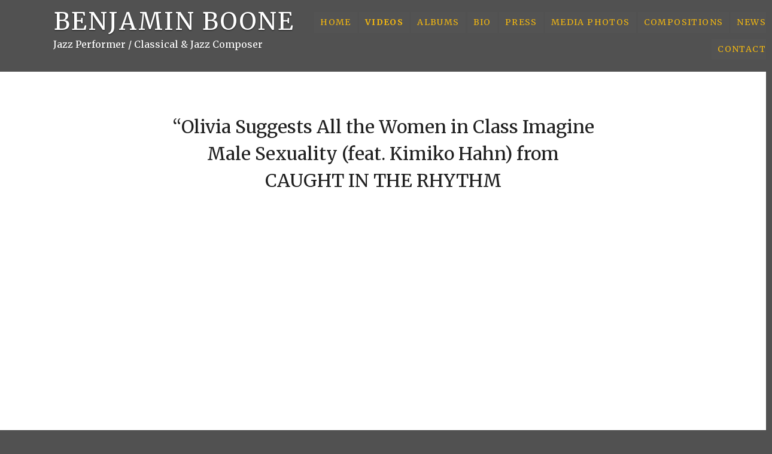

--- FILE ---
content_type: text/css
request_url: https://benjaminboone.com/wp-content/themes/twotone/style.css?ver=1695111482
body_size: 11759
content:
/*!
 * Theme Name: Twotone
 * Theme URI: https://audiotheme.com/view/twotone/
 * Author: AudioTheme
 * Author URI: https://audiotheme.com/
 * Description: Tone reverberates through your style, your image, and your attitude. And now, with the Twotone audio theme, you can extend that tone to your website. Large header images and an attractive site-wide player provide unlimited potential. Express yourself today with Twotone.
 * Version: 1.3.0
 * License: GNU General Public License v2 or later
 * License URI: https://www.gnu.org/licenses/gpl-2.0.html
 * Domain Path: /languages
 * Text Domain: twotone
 */


/**
 * normalize.css v3.0.1 | MIT License | git.io/normalize
 * -----------------------------------------------------------------------------
 */

html {
	font-family: sans-serif;

	-webkit-text-size-adjust: 100%;
	-ms-text-size-adjust: 100%;
}

body {
	margin: 0;
}

article,
aside,
details,
figcaption,
figure,
footer,
header,
hgroup,
main,
nav,
section,
summary {
	display: block;
}

audio,
canvas,
progress,
video {
	display: inline-block;
	vertical-align: baseline;
}

audio:not([controls]) {
	display: none;
	height: 0;
}

[hidden],
template {
	display: none;
}

a {
	background: transparent;
}

a:active,
a:hover {
	outline: 0;
}

abbr[title] {
	border-bottom: 1px dotted;
}

b,
strong {
	font-weight: bold;
}

dfn {
	font-style: italic;
}

h1 {
	font-size: 2em;
	margin: 0.67em 0;
}

mark {
	background: #ff0;
	color: #000;
}

small {
	font-size: 80%;
}

sub,
sup {
	font-size: 75%;
	line-height: 0;
	position: relative;
	vertical-align: baseline;
}

sup {
	top: -0.5em;
}

sub {
	bottom: -0.25em;
}

img {
	border: 0;
}

svg:not(:root) {
	overflow: hidden;
}

figure {
	margin: 1em 40px;
}

hr {
	-moz-box-sizing: content-box;
	box-sizing: content-box;
	height: 0;
}

pre {
	overflow: auto;
}

code,
kbd,
pre,
samp {
	font-family: monospace, monospace;
	font-size: 1em;
}

button,
input,
optgroup,
select,
textarea {
	color: inherit;
	font: inherit;
	margin: 0;
}

button {
	overflow: visible;
}

button,
select {
	text-transform: none;
}

button,
html input[type="button"],
input[type="reset"],
input[type="submit"] {
	cursor: pointer;

	-webkit-appearance: button;
}

button[disabled],
html input[disabled] {
	cursor: default;
}

button::-moz-focus-inner,
input::-moz-focus-inner {
	border: 0;
	padding: 0;
}

input {
	line-height: normal;
}

input[type="checkbox"],
input[type="radio"] {
	-moz-box-sizing: border-box;
	box-sizing: border-box;
	padding: 0;
}

input[type="number"]::-webkit-inner-spin-button,
input[type="number"]::-webkit-outer-spin-button {
	height: auto;
}

input[type="search"] {
	-moz-box-sizing: content-box;
	box-sizing: content-box;

	-webkit-appearance: textfield;
}

input[type="search"]::-webkit-search-cancel-button,
input[type="search"]::-webkit-search-decoration {
	-webkit-appearance: none;
}

fieldset {
	border: 1px solid #c0c0c0;
	margin: 0 2px;
	padding: 0.35em 0.625em 0.75em;
}

legend {
	border: 0;
	padding: 0;
}

textarea {
	overflow: auto;
}

optgroup {
	font-weight: bold;
}

table {
	border-collapse: collapse;
	border-spacing: 0;
}

td,
th {
	padding: 0;
}


/**
 * Icons
 * -----------------------------------------------------------------------------
 */

.icon:before,
.mejs-button button:before,
.nav-next a:after,
.nav-next a:before,
.nav-previous a:after,
.nav-previous a:before,
.social-navigation a:before,
.sub-menu-toggle:before,
.site-navigation-toggle:before,
.record-tracklist .is-playable:before,
.record-tracklist .is-playable:hover:before,
.record-tracklist .is-playing:before,
.twotone-player .mejs-container .mejs-controls .mejs-button:before {
	display: inline-block;
	font-family: "themicons";
	-moz-osx-font-smoothing: grayscale;
	-webkit-font-smoothing: antialiased;
	font-style: normal;
	font-variant: normal;
	font-weight: normal;
	letter-spacing: normal;
	text-decoration: inherit;
	text-transform: none;
	vertical-align: top;

	speak: none;
}


/**
 * Typography
 * -----------------------------------------------------------------------------
 */

body {
	color: #333;
	font-size: 16px;
	line-height: 1.5;
}

body,
button,
input,
select,
textarea {
	font-family: "Anonymous Pro", "Menlo", "Monaco", "Consolas", "Courier New", monospace;
}

h1,
h2,
h3,
h4,
h5,
h6 {
	color: #333;
	font-family: "Roboto Slab", serif;
	font-weight: 400;
	margin: 0;
}

b,
strong {
	font-weight: 700;
}

dfn,
cite,
em,
i {
	font-style: italic;
}

blockquote {
	border-left: 3px solid #ddd;
	color: #777;
	margin: 0 0 1.5em;
	padding-left: 2.3125em;
}

blockquote p:last-child {
	margin-bottom: 0;
}

blockquote cite,
blockquote small {
	font-size: 16px;
	font-size: 1.6rem;
}

blockquote cite {
	display: block;
	margin-top: 0.625em;
}

address {
	font-style: italic;
	margin: 0 0 1.5em;
}

code,
kbd,
tt,
var,
samp,
pre {
	font-family: "Anonymous Pro", "Menlo", "Monaco", "Consolas", "Courier New", monospace;
	-moz-hyphens: none;
	-webkit-hyphens: none;
	hyphens: none;

	-ms-hyphens: none;
}

pre {
	background-color: #fafafa;
	border: 1px solid #ddd;
	color: #777;
	line-height: 1.2;
	margin-bottom: 1.5em;
	max-width: 100%;
	overflow: auto;
	padding: 1.25em;
	white-space: pre;
	white-space: pre-wrap;
	word-wrap: break-word;
}

abbr[title] {
	border-bottom: 1px dotted #ddd;
	cursor: help;
}

mark,
ins {
	background-color: #fff9c0;
	text-decoration: none;
}

sup,
sub {
	font-size: 75%;
	height: 0;
	line-height: 0;
	position: relative;
	vertical-align: baseline;
}

sup {
	bottom: 1ex;
}

sub {
	top: 0.5ex;
}

small {
	font-size: 75%;
}

big {
	font-size: 125%;
}


/**
 * Elements
 * -----------------------------------------------------------------------------
 */

*,
*:before,
*:after {
	-moz-box-sizing: inherit;
	box-sizing: inherit;
}

html {
	-moz-box-sizing: border-box;
	box-sizing: border-box;
	font-size: 62.5%;
	overflow-y: scroll;
}

body {
	background-color: #000;
}

hr {
	background-color: #ddd;
	border: 0;
	height: 1px;
	margin-bottom: 1.5em;
}

p {
	margin: 0 0 1.5em;
}

ul,
ol {
	margin: 0 0 1.5em;
}

ul {
	list-style-type: disc;
}

ol {
	list-style-type: decimal;
}

ul ul {
	padding-left: 1em;
}

ol ol {
	padding-left: 1.3333em;
}

ul ul,
ol ul {
	list-style-type: circle;
}

ul ol,
ol ol {
	list-style-type: lower-alpha;
}

ol ol ol {
	list-style-type: decimal;
}

ul ul,
ul ol,
ol ol,
ol ul {
	font-size: inherit;
	margin: 0.33333em 0;
}

ul ul,
ol ul {
	padding-left: 1em;
}

ul ol,
ol ol {
	padding-left: 1.44444em;
}

dl {
	margin: 0 0 1.5em;
}

dt {
	font-weight: 700;
}

li,
dd {
	margin-bottom: 0.20833333em;
}

dd {
	margin-left: 0;
}

table {
	border-collapse: separate;
	border-spacing: 0;
	border-width: 0;
	margin: 0 0 1.5em;
	width: 100%;
}

caption {
	color: #333;
	font-size: 18px;
	font-size: 1.8rem;
	text-align: left;
}

th {
	font-weight: 700;
}

td {
	font-weight: 400;
}

th,
td {
	border: solid #ddd;
	border-width: 0 0 1px;
	padding: 0.75em 0;
	text-align: left;
}

thead {
	color: #333;
	font-size: 14px;
	font-size: 1.4rem;
	text-transform: uppercase;
}

thead th {
	padding: 0.5em 0;
}

fieldset {
	border-width: 0;
	clear: both;
	margin: 0 0 3em;
	padding: 0;
}

fieldset > :last-child {
	margin-bottom: 0;
}

legend {
	border-bottom: 1px solid #ddd;
	color: #333;
	font-size: 14px;
	font-size: 1.4rem;
	font-weight: 700;
	line-height: 1.5;
	margin-bottom: 1.5em;
	padding-bottom: 0.5em;
	text-transform: uppercase;
	width: 100%;
}

img {
	border: 0;
	height: auto;
	-ms-interpolation-mode: bicubic;
	max-width: 100%;
	vertical-align: middle;
}

figure {
	margin: 0;
}

del {
	opacity: 0.8;
}

::-webkit-input-placeholder {
	color: #ababab;
}

:-moz-placeholder {
	color: #ababab;
}

::-moz-placeholder {
	color: #ababab;
	opacity: 1;
}

:-ms-input-placeholder {
	color: #ababab;
}


/**
 * Forms
 * -----------------------------------------------------------------------------
 */

button,
input,
select,
textarea {
	background-color: #fff;
	border-radius: 0;
	font-size: 14px;
	font-size: 1.4rem;
	line-height: 1.5;
	margin: 0;
	max-width: 100%;
	vertical-align: baseline;
}

button,
input {
	line-height: normal;
}

label {
	color: #333;
	display: inline-block;
	font-weight: 700;
	margin-bottom: 0.3125em;
}

input,
textarea {
	background-image: -webkit-linear-gradient(rgba(255, 255, 255, 0), rgba(255, 255, 255, 0));
	border: 1px solid #ddd;
}

input:focus,
textarea:focus {
	color: #333;
	outline: 0;
}

input[type="checkbox"],
input[type="radio"] {
	padding: 0;
}

input[type="search"] {
	-webkit-appearance: textfield;
}

input[type="search"]::-webkit-search-decoration {
	-webkit-appearance: none;
}

button::-moz-focus-inner,
input::-moz-focus-inner {
	border: 0;
	padding: 0;
}

input[type="email"],
input[type="password"],
input[type="search"],
input[type="text"],
input[type="url"],
textarea {
	color: #777;
	padding: 0.78571429em 1.07142857em;
	width: 100%;
}

input[type="email"]:focus,
input[type="password"]:focus,
input[type="search"]:focus,
input[type="text"]:focus,
input[type="url"]:focus,
textarea:focus {
	border-color: #777;
	color: #333;
}

input[type="search"] {
	-moz-box-sizing: border-box;
	box-sizing: border-box;
}

textarea {
	overflow: auto;
	vertical-align: top;
}


/**
 * Buttons
 * -----------------------------------------------------------------------------
 */

.button,
button,
input[type="button"],
input[type="reset"],
input[type="submit"] {
	background-color: #777;
	border: 0;
	border-radius: 3px;
	color: #fff;
	cursor: pointer;
	display: inline-block;
	font-size: 14px;
	font-size: 1.4rem;
	font-weight: 400;
	letter-spacing: 0.1em;
	line-height: 1.5;
	margin-bottom: 0.5em;
	margin-right: 0.14285714em;
	opacity: 1;
	padding: 0.57142857em 1.07142857em 0.5em;
	text-align: center;
	text-decoration: none;
	text-transform: uppercase;
}

.button:hover,
button:hover,
input[type="button"]:hover,
input[type="reset"]:hover,
input[type="submit"]:hover,
.button:focus,
button:focus,
input[type="button"]:focus,
input[type="reset"]:focus,
input[type="submit"]:focus {
	background-color: #555;
	color: #fff;
	text-decoration: none;
}

.button-alt {
	background-color: #fff;
	box-shadow: 0 0 0 1px currentColor;
	color: #777;
}

.button-alt:hover,
.button-alt:focus {
	box-shadow: none;
}


/**
 * Accessibility
 * -----------------------------------------------------------------------------
 */

.mid-height-header .page-header .page-title,
.full-height-header .page-header .page-title,
.home.page .entry-header .entry-title,
.mejs-offscreen,
.pagination .next,
.pagination .prev,
.screen-reader-text,
#wpstats {
	clip: rect(1px, 1px, 1px, 1px);
	height: 1px;
	overflow: hidden;
	position: absolute !important;
	width: 1px;
}

.site .skip-link {
	background-color: #f1f1f1;
	box-shadow: 0 0 1px 1px rgba(0, 0, 0, 0.2);
	color: #21759b;
	display: block;
	font-size: 1em;
	font-weight: 700;
	outline: none;
	padding: 1em 2em;
	top: -9999em;
	left: -9999em;
	text-decoration: none;
	text-transform: none;
}

.site .skip-link:focus {
	clip: auto;
	height: auto;
	position: fixed !important;
	top: 0.5em;
	left: 0.5em;
	width: auto;
	z-index: 100000;
}

.logged-in .site .skip-link {
	box-shadow: 0 0 2px 2px rgba(0, 0, 0, 0.6);
	font-size: 1em;
	font-weight: 700;
}


/**
 * Alignments
 * -----------------------------------------------------------------------------
 */

.alignleft {
	display: inline;
	float: left;
}

.alignright {
	display: inline;
	float: right;
}

.aligncenter {
	display: block;
	margin-left: auto;
	margin-right: auto;
}

blockquote.alignleft,
.wp-caption.alignleft,
img.alignleft {
	margin: 0.4em 1.5em 1.5em 0;
}

blockquote.alignright,
.wp-caption.alignright,
img.alignright {
	margin: 0.4em 0 1.5em 1.5em;
}

blockquote.aligncenter,
.wp-caption.aligncenter,
img.aligncenter {
	margin-bottom: 1.5em;
	margin-top: 0.4em;
}

.wp-caption.alignleft,
.wp-caption.alignright,
.wp-caption.aligncenter {
	margin-bottom: 1.2em;
}

body.custom-background.background-cover {
	background-attachment: fixed;
	background-position: 50% 50%;
	background-repeat: no-repeat;
	background-size: cover;
}

/* Stretched Content */
.stretch {
	max-width: 960px;
}

.stretch-wide {
	max-width: 1280px;
}

.stretch.stretch-left,
.stretch-wide.stretch-left {
	margin-right: 0;
}

.stretch.stretch-right,
.stretch-wide.stretch-right {
	margin-left: 0;
}

/* Responsive Styles */
@media (max-width: 1039px) and (min-width: 800px) {
	.stretch {
		margin-left: calc((100vw - 800px) / -2);
		margin-right: calc((100vw - 800px) / -2);
	}
}

@media (min-width: 1040px) {
	.stretch {
		margin-left: -120px;
		margin-right: -120px;
	}
}

@media (max-width: 1359px) and (min-width: 800px) {
	.stretch-wide {
		margin-left: calc((100vw - 800px) / -2);
		margin-right: calc((100vw - 800px) / -2);
	}
}

@media (min-width: 1360px) {
	.stretch-wide {
		margin-left: -280px;
		margin-right: -280px;
	}
}


/**
 * Clearings
 * -----------------------------------------------------------------------------
 */

.author-box:before,
.archive .post:before,
.blog .post:before,
.clearfix:before,
.post-navigation:before,
.record-meta:before,
.site-header-inside:before,
.site-content:before,
.site-footer:before,
.site-footer-inside:before,
.author-box:after,
.archive .post:after,
.blog .post:after,
.clearfix:after,
.post-navigation:after,
.record-meta:after,
.site-header-inside:after,
.site-content:after,
.site-footer:after,
.site-footer-inside:after {
	content: " ";
	display: table;
}

.author-box:after,
.archive .post:after,
.blog .post:after,
.clearfix:after,
.post-navigation:after,
.record-meta:after,
.site-header-inside:after,
.site-content:after,
.site-footer:after,
.site-footer-inside:after {
	clear: both;
}


/**
 * Animations
 * -----------------------------------------------------------------------------
 */

.fade-in {
	-webkit-animation: fade-in 0.4s linear;
	animation: fade-in 0.4s linear;
	-webkit-backface-visibility: hidden;
	backface-visibility: hidden;
	-webkit-transform: translatez();
	transform: translatez();
}

@-webkit-keyframes fade-in {
	0% {
		opacity: 0;
	}

	100% {
		opacity: 1;
	}
}

@keyframes fade-in {
	0% {
		opacity: 0;
	}

	100% {
		opacity: 1;
	}
}


/**
 * Header
 * -----------------------------------------------------------------------------
 */

.site-header {
	background-position: center top;
	background-repeat: no-repeat;
	background-size: cover;
	display: -webkit-box;
	display: -moz-box;
	display: -ms-flexbox;
	display: flex;
	z-index: 40;

	-webkit-box-pack: justify;
	-moz-box-pack: justify;
	-ms-flex-flow: column nowrap;
	flex-flow: column nowrap;
	-ms-flex-pack: justify;
	justify-content: space-between;
}

.twotone-header-overlay {
	content: "";
	position: absolute;
	top: 0;
	right: 0;
	bottom: 0;
	left: 0;
	z-index: -1;
}

.site-header-inside {
	color: #fff;
	position: relative;
	z-index: 20;
}

.site-branding {
	margin-bottom: 1.25em;
	margin-top: 1.25em;
	min-height: 2em;
	position: relative;
	z-index: 20;
}

.site-logo {
	display: block;
	margin-top: 1.25em;
	max-height: 90px;
	max-width: 320px;
	width: auto;
}

.site-title {
	color: #fff;
	font-family: "Roboto Slab", serif;
	font-size: 24px;
	font-size: 2.4rem;
	letter-spacing: 0.2em;
	line-height: 1.33333333;
	margin-right: 3.33333333em;
	text-transform: uppercase;
}

.site-title a:hover,
.site-title a:focus {
	text-decoration: none;
}

/* Custom Header Heights */
.mid-height-header .site-header {
	min-height: 50vh;
}

.admin-bar.mid-height-header .site-header {
	min-height: calc((50vh - 23px));
}

.full-height-header .site-header {
	min-height: 100vh;
}

.admin-bar.full-height-header .site-header {
	min-height: calc((100vh - 46px));
}

/* Responsive */
@media screen and (min-width: 480px) and (max-width: 599px) {
	.mid-height-header .site-header {
		min-height: 100vh;
	}

	.admin-bar.mid-height-header .site-header {
		min-height: calc((100vh - 46px));
	}
}

@media screen and (min-width: 1025px) {
	.site-branding {
		float: left;
		max-width: 320px;
		min-height: 0;
	}

	.site-title {
		margin-right: 0;
	}

	.mid-height-header .site-header,
	.admin-bar.mid-height-header .site-header {
		min-height: 500px;
	}
}

@media screen and (min-width: 783px) {
	.admin-bar.full-height-header .site-header {
		min-height: calc((100vh - 32px));
	}
}


/**
 * Content
 * -----------------------------------------------------------------------------
 */

.site-content {
	background-color: #fff;
	border-bottom: 1px solid #ddd;
}

.content-area-inside {
	margin-bottom: 1.875em;
	margin-top: 1.875em;
}

.hentry {
	position: relative;
}

.entry-header {
	margin-bottom: 1.875em;
}

.entry-header .entry-meta {
	color: #777;
	font-size: 14px;
	font-size: 1.4rem;
	text-transform: uppercase;
}

.entry-header .posted-on .sep,
.entry-header .posted-by .sep {
	display: none;
}

.entry-header .posted-by:before,
.entry-header .entry-comments-link:before {
	content: "\00B7";
}

.entry-header .posted-by {
	display: none;
}

.group-blog .entry-header .posted-by {
	display: inline-block;
}

.summary-item-header {
	display: -webkit-box;
	display: -moz-box;
	display: -ms-flexbox;
	display: flex;
	margin-bottom: 1.25em;

	-ms-flex-flow: column wrap;
	flex-flow: column wrap;
}

.summary-item-header .summary-item-title {
	-webkit-box-ordinal-group: 2;
	-moz-box-ordinal-group: 2;
	-ms-flex-order: 1;
	order: 1;
}

.summary-item-title,
.entry-title {
	font-size: 30px;
	font-size: 3rem;
	line-height: 1.3;
	margin-bottom: 0;
}

.entry-media {
	text-align: center;
}

.entry-image {
	display: block;
	margin-bottom: 1.875em;
}

.intro-content,
.page-content,
.entry-content,
.comment-content {
	word-wrap: break-word;
}

.intro-content h1,
.page-content h1,
.entry-content h1,
.comment-content h1 {
	font-size: 30px;
	font-size: 3rem;
	margin-bottom: 0.8em;
}

.intro-content h2,
.page-content h2,
.entry-content h2,
.comment-content h2 {
	font-size: 24px;
	font-size: 2.4rem;
	margin-bottom: 1em;
}

.intro-content h3,
.page-content h3,
.entry-content h3,
.comment-content h3 {
	text-transform: uppercase;
}

.intro-content h3,
.page-content h3,
.entry-content h3,
.comment-content h3,
.intro-content h4,
.page-content h4,
.entry-content h4,
.comment-content h4 {
	font-size: 18px;
	font-size: 1.8rem;
	margin-bottom: 1.33333333em;
}

.intro-content h5,
.page-content h5,
.entry-content h5,
.comment-content h5 {
	text-transform: uppercase;
}

.intro-content h5,
.page-content h5,
.entry-content h5,
.comment-content h5,
.intro-content h6,
.page-content h6,
.entry-content h6,
.comment-content h6 {
	font-size: 16px;
	font-size: 1.6rem;
	margin-bottom: 1.5em;
}

.intro-content h1,
.page-content h1,
.entry-content h1,
.comment-content h1,
.intro-content h2,
.page-content h2,
.entry-content h2,
.comment-content h2,
.intro-content h3,
.page-content h3,
.entry-content h3,
.comment-content h3,
.intro-content h4,
.page-content h4,
.entry-content h4,
.comment-content h4,
.intro-content h5,
.page-content h5,
.entry-content h5,
.comment-content h5,
.intro-content h6,
.page-content h6,
.entry-content h6,
.comment-content h6 {
	clear: both;
	-moz-osx-font-smoothing: grayscale;
	text-rendering: optimizeLegibility;
}

.intro-content a,
.page-content a,
.entry-content a,
.comment-content a {
	text-decoration: underline;
}

.intro-content a:hover,
.page-content a:hover,
.entry-content a:hover,
.comment-content a:hover,
.intro-content a:focus,
.page-content a:focus,
.entry-content a:focus,
.comment-content a:focus {
	opacity: 0.6;
}

.intro-content .button,
.page-content .button,
.entry-content .button,
.comment-content .button {
	text-decoration: none;
}

.intro-content h1,
.intro-content h2,
.intro-content h3,
.intro-content h4,
.intro-content h5,
.intro-content h6 {
	color: inherit;
}

.page-content h1,
.entry-content h1,
.comment-content h1,
.page-content h2,
.entry-content h2,
.comment-content h2,
.page-content h3,
.entry-content h3,
.comment-content h3,
.page-content h4,
.entry-content h4,
.comment-content h4,
.page-content h5,
.entry-content h5,
.comment-content h5,
.page-content h6,
.entry-content h6,
.comment-content h6 {
	color: #333;
}

.entry-content,
.entry-sidebar {
	margin-bottom: 2.5em;
}

.entry-content .lead {
	color: #333;
}

.entry-footer {
	clear: both;
}

.entry-terms {
	clear: both;
	margin-bottom: 1.5em;
}

.entry-terms .term-list,
.entry-terms .term-title {
	color: #777;
	display: inline-block;
	font-size: 14px;
	font-size: 1.4rem;
	text-transform: none;
}

.entry-terms .term-title {
	font-family: "Anonymous Pro", "Menlo", "Monaco", "Consolas", "Courier New", monospace;
	font-weight: 400;
	margin: 0 0.5em 0 0;
}

.entry-terms .term-list {
	list-style: none;
	margin-bottom: 0;
	padding-left: 0;
}

.entry-terms .term-list li {
	display: inline-block;
	margin-bottom: 0;
}

.entry-terms .term-list li:after {
	content: "\002C\00A0";
}

.entry-terms .term-list li:last-child:after {
	content: "";
}

.lead {
	font-family: "Anonymous Pro", "Menlo", "Monaco", "Consolas", "Courier New", monospace;
	font-size: 24px;
	font-size: 2.4rem;
	line-height: 1.625;
	margin-bottom: 1em;
}

.meta-links li {
	display: inline-block;
}

.meta-links ul {
	list-style-type: none;
	margin: 0;
	padding: 0;
}

time.updated {
	display: none;
}

.sticky {
	content: "";
}

/* Responsive */
@media (min-width: 768px) {
	.content-area-inside {
		margin-bottom: 4.375em;
		margin-top: 4.375em;
	}

	.summary-item-title,
	.entry-title {
		line-height: 1.5;
	}
}

@media (min-width: 960px) {
	.entry-sidebar {
		margin-bottom: 4.375em;
	}
}


/* Archives
------------------------------------------------------------------------------*/

.page-header {
	margin-bottom: 4.0625em;
	text-align: center;
}

.page-title a:hover {
	text-decoration: none;
}

.page-content {
	font-size: 24px;
	font-size: 2.4rem;
	line-height: 1.625;
}

.search .content-area .hentry {
	margin-bottom: 1.25em;
}

.archive .content-area .post,
.blog .content-area .post {
	margin-bottom: 1.875em;
}

.search .content-area .hentry,
.archive .content-area .post,
.blog .content-area .post {
	border-bottom: 1px solid #ddd;
}

.search .content-area .hentry .entry-content,
.archive .content-area .post .entry-content,
.blog .content-area .post .entry-content {
	margin-bottom: 1.875em;
}

.search .content-area .hentry:last-child,
.archive .content-area .post:last-child,
.blog .content-area .post:last-child {
	border-bottom-width: 0;
	margin-bottom: 0;
}

.search .content-area .hentry:last-child .entry-content,
.archive .content-area .post:last-child .entry-content,
.blog .content-area .post:last-child .entry-content {
	margin-bottom: 0;
}

/* Responsive */
@media (min-width: 768px) {
	.search .content-area .hentry {
		margin-bottom: 3.125em;
	}

	.archive .content-area .post,
	.blog .content-area .post {
		margin-bottom: 4.375em;
	}

	.search .content-area .hentry .entry-content,
	.archive .content-area .post .entry-content,
	.blog .content-area .post .entry-content {
		margin-bottom: 4.375em;
	}
}


/* Comments
------------------------------------------------------------------------------*/

.comments-area {
	background-color: #fafafa;
	border-top: 1px solid #ddd;
	clear: both;
	padding-top: 2.5em;
}

.comments-area .required {
	color: #f00;
	font-weight: 400;
}

.comments-area-inside {
	padding-bottom: 2.5em;
}

.comments-title,
.comment-reply-title {
	color: #333;
	font-size: 24px;
	font-size: 2.4rem;
	letter-spacing: 0.2em;
	margin: 0;
	padding-bottom: 1.25em;
	text-transform: uppercase;
}

.comments-title a:hover,
.comment-reply-title a:hover {
	text-decoration: none;
}

.comment-reply-title {
	margin-bottom: 0;
}

.comment-reply-title a {
	color: #777;
	display: block;
	font-family: "Anonymous Pro", "Menlo", "Monaco", "Consolas", "Courier New", monospace;
	font-size: 14px;
	font-size: 1.4rem;
	letter-spacing: 0.05em;
	text-transform: uppercase;
}

.comment-reply-title a:hover,
.comment-reply-title a:focus {
	text-decoration: underline;
}

.comment-list {
	list-style: none;
	margin: 0;
	padding: 0;
}

.comment-list li {
	margin-bottom: 0;
}

.comment-list article,
.comment-list .trackback,
.comment-list .pingback {
	border-top: 1px solid #ddd;
	margin: 0;
}

.comment-list article {
	padding: 2.5em 0 2.1875em;
}

.comment-list .trackback,
.comment-list .pingback {
	padding: 1.5em 0;
}

.comment-list > .comment > .children {
	padding-left: 0;
}

.comment-list .children {
	list-style: none;
	margin: 0;
	padding-left: 0;
}

.comment-list .children article {
	border-left: 3px solid #ddd;
	border-top-width: 0;
	margin-bottom: 2.1875em;
	padding: 0 0 0 1.875em;
}

.comment-list .reply {
	font-size: 14px;
	font-size: 1.4rem;
}

.comment-list .reply a {
	color: #777;
	display: inline-block;
	text-transform: uppercase;
}

.comment-list .comment-respond {
	margin-bottom: 2.5em;
}

.comment-list + .comment-respond {
	border-top: 1px solid #ddd;
	margin-top: 0.9375em;
	padding-top: 1.875em;
}

.comment-author {
	font-size: 18px;
	font-size: 1.8rem;
}

.comment-author .avatar {
	border-radius: 100%;
	float: left;
	margin-right: 1.11111111em;
}

.comment-author .fn {
	display: inline-block;
	margin-top: 0.27777778em;
}

.comment-author .says {
	display: none;
}

.bypostauthor > article .fn:after {
	color: #777;
	content: "\f213";
	position: relative;
	top: 5px;
	left: 5px;
}

.comment-metadata,
.trackback .edit-link,
.pingback .edit-link {
	color: #777;
	font-size: 14px;
	font-size: 1.4rem;
	font-weight: 400;
	letter-spacing: 0.05em;
	text-transform: uppercase;
}

.trackback .comment-body,
.pingback .comment-body {
	font-weight: 700;
}

.trackback a,
.pingback a {
	font-weight: 400;
}

.comment-metadata {
	margin-bottom: 1.71428571em;
}

.comment-metadata .edit-link:before {
	content: "/";
	margin-right: 0.35714286em;
}

.comment-form label {
	color: #333;
	display: block;
	font-weight: 700;
}

.comment-form .submit {
	margin-bottom: 0;
}

.comment-notes,
.comment-awaiting-moderation,
.logged-in-as,
.form-allowed-tags {
	color: #777;
	font-size: 14px;
	font-size: 1.4rem;
	margin-bottom: 1.5em;
}

.logged-in-as {
	display: none;
}

.comments-footer {
	border-top: 1px solid #ddd;
	font-style: italic;
}

.comments-footer p {
	margin: 0;
}

.form-allowed-tags {
	display: none;
}

.form-submit {
	margin-bottom: 0;
}

.logged-in .comment-form-comment label {
	display: none;
}

/* Responsive */
@media (min-width: 768px) {
	.comment-list .children {
		padding-left: 1.875em;
	}

	.comment-notes {
		color: #777;
		float: right;
		padding: 1.625em 0 0 3.75em;
	}

	.comment-notes,
	.comment-form-author,
	.comment-form-email,
	.comment-form-url {
		max-width: 50%;
	}
}

@media (min-width: 960px) {
	.comments-area {
		padding-top: 5em;
	}

	.comments-area-inside {
		padding-bottom: 5em;
	}
}


/* Intro Content
------------------------------------------------------------------------------*/

.intro-area {
	color: #fff;
	display: -webkit-box;
	display: -moz-box;
	display: -ms-flexbox;
	display: flex;
	margin-bottom: 4.6875em;
	position: relative;
	text-align: center;

	-webkit-box-flex: 1;
	-moz-box-flex: 1;
	-webkit-box-pack: center;
	-moz-box-pack: center;
	-ms-flex-flow: column nowrap;
	flex-flow: column nowrap;
	flex-grow: 1;
	-ms-flex-pack: center;
	-ms-flex-positive: 1;
	justify-content: center;
}

.intro-area > :last-child {
	margin-bottom: 0;
}

.intro-area .button {
	background-color: #fff;
}

.intro-area .button:hover,
.intro-area .button:focus {
	opacity: 0.8;
}

.has-player .intro-area {
	margin-bottom: 0;
}

.intro-content {
	padding-bottom: 5em;
	padding-top: 5em;
}

.intro-content .intro-title {
	color: inherit;
	font-size: 24px;
	font-size: 2.4rem;
	font-weight: 300;
	letter-spacing: 0.1em;
	line-height: 1.1;
	margin: 0;
	text-transform: uppercase;
}

.home .intro-content h1,
.home .intro-content h2 {
	font-size: 24px;
	font-size: 2.4rem;
	font-weight: 300;
}

/* Responsive */
@media (min-width: 768px) {
	.intro-content {
		padding-bottom: 8.125em;
		padding-top: 8.125em;
	}

	.intro-content .intro-title {
		font-size: 48px;
		font-size: 4.8rem;
		letter-spacing: 0.2em;
	}

	.home .intro-content h1,
	.home .intro-content h2 {
		font-size: 36px;
		font-size: 3.6rem;
		font-weight: 300;
	}
}


/* Posts
------------------------------------------------------------------------------*/

.post .entry-header {
	display: -webkit-box;
	display: -moz-box;
	display: -ms-flexbox;
	display: flex;

	-ms-flex-flow: column wrap;
	flex-flow: column wrap;
}

.post .entry-header .entry-title {
	-webkit-box-ordinal-group: 2;
	-moz-box-ordinal-group: 2;
	-ms-flex-order: 1;
	order: 1;
}


/* Not Found
------------------------------------------------------------------------------*/

.not-found {
	margin-bottom: 1.25em;
}

.not-found .page-title {
	margin-bottom: 0;
}

.not-found .page-content {
	padding: 1.25em;
	text-align: center;
}

.not-found .page-content > :last-child {
	margin-bottom: 0;
}

@media (min-width: 768px) {
	.not-found .page-content {
		padding: 2.5em;
	}
}


/**
 * Widgets
 * -----------------------------------------------------------------------------
 */

.widget {
	font-size: 16px;
	font-size: 1.6rem;
	word-wrap: break-word;
}

.widget-title {
	color: #333;
	font-size: 18px;
	font-size: 1.8rem;
	letter-spacing: 0.2em;
	margin-bottom: 1.33333333em;
	text-transform: uppercase;
}


/* Home Widgets
------------------------------------------------------------------------------*/

.home-widgets {
	margin-top: 1.875em;
	position: relative;
}

.home-widgets .widget {
	margin-bottom: 2.5em;
}

.home-widgets .widget-title {
	border-bottom: 1px solid #ddd;
	padding-bottom: 0.66666667em;
}

.home-widgets .widget,
.home-widgets .grid-sizer {
	width: 100%;
}

.home-widgets .gutter-sizer {
	width: 0;
}

.home-widgets .widget_facebook_likebox,
.home-widgets .widget_twitter_timeline {
	min-height: 400px;
}


/* Footer Widgets
------------------------------------------------------------------------------*/

.footer-widgets {
	border-bottom: 1px solid #ddd;
	overflow: hidden;
	text-align: center;
}

.footer-widgets .block-grid {
	padding-top: 2.5em;
}

.footer-widgets .block-grid-3 {
	position: relative;
}

.footer-widgets .block-grid--gutters {
	margin-left: 0;
	margin-right: 0;
}

.footer-widgets .block-grid--gutters > .block-grid-item {
	padding: 0 1.25em;
}

.footer-widgets .widget_authors ul ul {
	list-style: none;
	padding: 0;
}

/* Responsive */
@media (min-width: 480px) {
	.home-widgets .widget,
	.home-widgets .grid-sizer {
		width: calc(50% - 10px);
	}

	.home-widgets .gutter-sizer {
		width: 20px;
	}
}

@media (min-width: 768px) {
	.home-widgets {
		margin-top: 4.375em;
	}

	.home-widgets .widget,
	.home-widgets .grid-sizer {
		width: calc(50% - 20px);
	}

	.home-widgets .gutter-sizer {
		width: 40px;
	}

	.footer-widgets .block-grid-3:before,
	.footer-widgets .block-grid-3:after {
		border: solid #ddd;
		border-width: 0 1px 0 0;
		content: "";
		position: absolute;
		top: 0;
		bottom: 0;
	}

	.footer-widgets .block-grid-3:before {
		left: 33.3333%;
	}

	.footer-widgets .block-grid-3:after {
		left: 66.6666%;
	}
}

@media (min-width: 960px) {
	.home-widgets:before {
		border-left: 1px solid #ddd;
		content: "";
		position: absolute;
		top: 0;
		bottom: 5em;
		left: 50%;
	}

	.home-widgets .widget {
		margin-bottom: 4.375em;
	}

	.home-widgets .widget,
	.home-widgets .grid-sizer {
		width: calc(50% - 40px);
	}

	.home-widgets .gutter-sizer {
		width: 80px;
	}

	.footer-widgets .block-grid {
		padding-bottom: 1.25em;
		padding-top: 5em;
	}

	.footer-widgets .block-grid--gutters > .block-grid-item {
		padding: 0 2.5em;
	}
}

@media (min-width: 1280px) {
	.footer-widgets .block-grid--gutters > .block-grid-item {
		padding: 0 5em;
	}
}


/* Default Widget Styles
------------------------------------------------------------------------------*/

.widget_archive li,
.widget_categories li,
.widget_links li,
.widget_meta li,
.widget_nav_menu li,
.widget_pages li,
.widget_recent_comments li,
.widget_recent_entries li,
.widget_recent_posts li,
.widget_rss_links li {
	margin-bottom: 0;
}

.widget_archive ul,
.widget_categories ul,
.widget_links ul,
.widget_meta ul,
.widget_nav_menu ul,
.widget_pages ul,
.widget_recent_comments ul,
.widget_recent_entries ul,
.widget_recent_posts ul,
.widget_rss_links ul {
	list-style: none;
	margin: 0;
	padding: 0;
}

/* Archives, Categories, Meta, & Pages Widgets */
.widget_meta a,
.widget_nav_menu a,
.widget_pages a {
	display: inline-block;
}

.widget_meta li,
.widget_nav_menu li,
.widget_pages li {
	clear: both;
}

.widget_nav_menu .menu-item-has-children,
.widget_pages .page_item_has_children {
	padding-bottom: 0;
}

.widget .current-cat a,
.widget .current_page_item a {
	font-weight: 700;
}

.widget_recent_posts li {
	margin-bottom: 1.5em;
}

.widget_recent_posts li:last-child {
	margin-bottom: 0;
}

/* Calendar Widget */
.widget_calendar table {
	border-collapse: collapse;
	width: 100%;
}

.widget_calendar table caption {
	font-size: 1em;
	letter-spacing: 0.1em;
	margin-bottom: 1em;
	text-align: center;
	text-transform: uppercase;
}

.widget_calendar table thead th {
	color: #333;
}

.widget_calendar table thead th,
.widget_calendar table tbody td {
	padding: 0.125em 0.3125em;
	text-align: center;
}

.widget_calendar table tfoot td {
	padding: 0.125em 0.625em;
}

.widget_calendar table tfoot td#next {
	text-align: right;
}

.widget_calendar .widget-title {
	display: none;
}

/* Recent Comments Widget */
.widget_recent_comments a.url {
	color: #333;
	font-style: italic;
	text-decoration: underline;
}

/* Recent Entries Widget */
.widget_recent_entries a {
	color: #333;
	display: block;
	font-size: 16px;
	font-size: 1.6rem;
	font-weight: 400;
	letter-spacing: normal;
	line-height: 1.5;
	margin: 0;
	padding-top: 1.3125em;
}

.widget_recent_entries li {
	margin-bottom: 1.5em;
	position: relative;
}

.widget_recent_entries li:last-child {
	margin-bottom: 0;
}

.widget_recent_entries li > :last-child {
	padding-top: 0;
}

.widget_recent_entries .post-date {
	color: #777;
	font-size: 14px;
	font-size: 1.4rem;
	letter-spacing: 0.05em;
	position: absolute;
	top: 0;
	right: 0;
	left: 0;
	text-transform: uppercase;
}

/* RSS Widget */
.widget_rss li {
	margin-bottom: 1.5em;
	padding-bottom: 1.25em;
	position: relative;
}

.widget_rss ul {
	list-style: none;
	margin: 0;
	padding: 0;
}

.widget_rss ul .rsswidget {
	font-weight: 700;
}

.widget_rss ul .rssSummary {
	margin: 0.3125em 0;
}

.widget_rss ul .rss-date {
	font-style: italic;
}

.widget_rss .widget-title .rsswidget {
	display: inline-block;
}

.widget_rss .widget-title .rsswidget:first-child:after {
	color: #777;
	content: "\f413";
	display: inline-block;
	font-family: "themicons";
	-moz-osx-font-smoothing: grayscale;
	-webkit-font-smoothing: antialiased;
	font-style: normal;
	font-variant: normal;
	font-weight: normal;
	letter-spacing: normal;
	position: relative;
	top: -1px;
	text-decoration: inherit;
	text-transform: none;
	vertical-align: top;

	speak: none;
}

.widget_rss .widget-title .rsswidget:first-child:hover:after {
	color: inherit;
}

.widget_rss .widget-title .rsswidget:last-child {
	float: left;
	margin-right: 5px;
}

.widget_rss .widget-title .rsswidget:last-child:after {
	display: none;
}

.widget_rss .widget-title .rsswidget:hover {
	text-decoration: none;
}

.widget_rss .widget-title .rsswidget img {
	display: none;
}

.widget_rss .rss-date {
	position: absolute;
	right: 0;
	bottom: 0;
	left: 0;
}

.widget_rss cite {
	display: none;
}

/* Search Widget */
.widget_search label {
	width: 100%;
}

.widget_search .search-submit {
	display: none;
}

#subscribe-blog *:last-child {
	margin-bottom: 0;
}

/* Tag Cloud */
.widget_tag_cloud a {
	line-height: 1.5;
}

/* Text Widget */
.widget_text a {
	text-decoration: underline;
}

.widget_text a:hover,
.widget_text a:focus {
	opacity: 0.6;
}

.widget_text .button {
	text-decoration: none;
}

.widget_text .button:hover,
.widget_text .button:focus {
	opacity: 1;
}

.widget_text :last-child {
	margin-bottom: 0;
}


/**
 * Footer
 * -----------------------------------------------------------------------------
 */

.site-footer {
	background-color: #fff;
}

.site-footer-inside {
	margin-bottom: 0.9375em;
	margin-top: 0.9375em;
}

.credits {
	color: #555;
	font-size: 14px;
	font-size: 1.4rem;
	margin-bottom: 0.5em;
	margin-top: 0.5em;
}

/* Responsive */
@media (min-width: 768px) {
	.site-footer-inside {
		margin-bottom: 1.875em;
		margin-top: 1.875em;
	}

	.credits {
		float: left;
		width: 50%;
	}
}


/**
 * Navigations
 * ----------------------------------------------------------------------------
 */

a {
	color: inherit;
	text-decoration: none;
}

a:focus {
	outline: thin dotted;
}

a:hover,
a:focus {
	color: inherit;
	text-decoration: underline;
}

a:hover,
a:active {
	outline: 0;
}


/* General Navigation
------------------------------------------------------------------------------*/

.navigation {
	border-top: 1px solid #ddd;
	color: #333;
	position: relative;
}

.navigation .nav-links {
	position: relative;
}

.navigation .nav-previous,
.navigation .nav-next {
	display: inline-block;
	margin: 0;
	text-align: center;
	width: 50%;
}

.navigation .nav-previous a,
.navigation .nav-next a {
	display: block;
	font-size: 14px;
	font-size: 1.4rem;
	letter-spacing: 0.05em;
	padding: 1.5em 0;
	text-transform: uppercase;
}

.navigation .nav-previous a:hover,
.navigation .nav-next a:hover,
.navigation .nav-previous a:focus,
.navigation .nav-next a:focus {
	text-decoration: none;
}

.navigation .nav-previous a:before,
.navigation .nav-next a:before,
.navigation .nav-previous a:after,
.navigation .nav-next a:after {
	font-size: 24px;
	font-size: 2.4rem;
	position: relative;
	top: -2px;
	vertical-align: middle;
}

.navigation .nav-previous {
	text-align: left;
}

.navigation .nav-previous a:before {
	content: "\f201";
	margin-right: 0.20833333em;
}

.navigation .nav-next {
	float: right;
	text-align: right;
}

.navigation .nav-next a:after {
	content: "\f202";
	margin-left: 0.20833333em;
}


/* Page Links
------------------------------------------------------------------------------*/

.page-links {
	border-top: 1px solid #ddd;
	clear: both;
	color: #333;
	padding-top: 1.25em;
	text-align: left;
}

.page-links a,
.page-links > span {
	display: inline-block;
	line-height: 1;
	text-align: center;
	text-transform: uppercase;
	width: 2em;
}

.page-links a {
	color: #777;
}

.page-links a:hover,
.page-links a:focus {
	color: #333;
}

.page-links .page-links-title {
	color: #777;
	font-size: 14px;
	font-size: 1.4rem;
	width: auto;
}

.page-links .page-links-title:after {
	content: ":";
}

.entry-content .page-links a {
	text-decoration: none;
}


/* Post Type Navigation
------------------------------------------------------------------------------*/

.post-type-navigation {
	border-bottom: 1px solid #ddd;
	color: #333;
	font-size: 14px;
	font-size: 1.4rem;
	padding-bottom: 1.5em;
	padding-top: 1.5em;
	text-align: center;
}

.post-type-navigation a {
	border-radius: 3px;
	color: #777;
	display: inline-block;
	letter-spacing: 0.05em;
	line-height: 1.5;
	padding: 0.57142857em 0.92857143em 0.5em;
	text-align: center;
	text-decoration: none;
	text-transform: uppercase;
}

.post-type-navigation a:hover,
.post-type-navigation a:focus {
	color: #333;
}

.post-type-navigation li {
	margin-bottom: 0;
}

.post-type-navigation ul {
	list-style: none;
	margin-bottom: 0;
	padding-left: 0;
}

.post-type-navigation .menu-item {
	display: inline-block;
}

.post-type-navigation .current-menu-item a {
	color: #333;
	font-weight: 700;
}


/* Site Navigation
------------------------------------------------------------------------------*/

.site-navigation {
	color: #fff;
	font-family: "Anonymous Pro", "Menlo", "Monaco", "Consolas", "Courier New", monospace;
	font-size: 14px;
	font-size: 1.4rem;
	line-height: 1.28571429;
	position: absolute;
	top: 1.42857143em;
	right: 0;
	z-index: 30;
}

.site-navigation a {
	display: block;
	letter-spacing: 0.1em;
	line-height: 1.5;
	padding: 0.5em 1.42857143em;
	position: relative;
	text-align: left;
	text-decoration: none;
}

.site-navigation li {
	display: block;
	margin-bottom: 0;
	word-wrap: break-word;

	overflow-wrap: break-word;
}

.site-navigation li:hover {
	background-color: rgba(255, 255, 255, 0.2);
}

.site-navigation ul {
	list-style: none;
	margin: 0;
	padding: 0;
}

.site-navigation ul:after {
	border: 8px solid rgba(0, 0, 0, 0);
	border-bottom-color: #000;
	content: " ";
	height: 0;
	pointer-events: none;
	position: absolute;
	right: 0.64285714em;
	bottom: 100%;
	width: 0;
}

.site-navigation .menu-item-has-children a {
	padding-right: 3.21428571em;
}

.site-navigation .menu {
	background-color: #000;
	border-radius: 3px;
	box-shadow: 0 2px 3px rgba(0, 0, 0, 0.2);
	clear: both;
	display: none;
	float: right;
	padding: 0.75em 0;
	position: relative;
	top: 0.625em;
	width: 280px;
}

.site-navigation .menu > li:first-child {
	border-top-width: 0;
}

.site-navigation .menu > .current-menu-item > a,
.site-navigation .menu > .current-menu-parent > a,
.site-navigation .menu > .current-menu-ancester > a {
	font-weight: 700;
}

.site-navigation .sub-menu {
	background-color: #333;
	display: none;
	margin: 0;
}

.site-navigation .sub-menu:after {
	display: none;
}

.site-navigation .sub-menu-toggle {
	background: transparent;
	border-radius: 0;
	border-width: 0;
	color: #fff;
	display: block;
	font-size: 16px;
	font-size: 1.6rem;
	font-style: 400;
	line-height: 2.1875;
	margin: 0;
	overflow: hidden;
	padding: 0;
	position: absolute;
	top: 0;
	right: 0;
	bottom: 0;
	text-align: center;
	-webkit-transition: none;
	transition: none;
	width: 2.1875em;
}

.site-navigation .sub-menu-toggle:hover,
.site-navigation .sub-menu-toggle:focus {
	background-color: rgba(255, 255, 255, 0.2);
	color: inherit;
}

.site-navigation .sub-menu-toggle:before {
	content: "\f119";
}

.site-navigation .is-sub-menu-open > ul {
	display: block;
}

.site-navigation .is-sub-menu-open > a > .sub-menu-toggle {
	background-color: #333;
}

.site-navigation .is-sub-menu-open > a > .sub-menu-toggle:before {
	content: "\f20c";
}

.site-navigation .is-sub-menu-open > a > .sub-menu-toggle:hover {
	background-color: rgba(255, 255, 255, 0.2);
}

.no-custom-background .site-navigation .menu {
	border-radius: 5px;
	box-shadow: 0 0 0 2px #333;
}

.no-custom-background .site-navigation .menu:after {
	border-bottom-color: #333;
	margin-bottom: 2px;
}

/* @noflip */
.rtl .site-navigation .sub-menu-toggle {
	-webkit-transform: scale(-1, 1);
	transform: scale(-1, 1);
}

.site-navigation-toggle {
	background-color: transparent;
	border-color: transparent;
	border-width: 0 1px;
	color: #fff;
	cursor: pointer;
	display: inline-block;
	float: right;
	font-size: 14px;
	font-size: 1.4rem;
	font-weight: 400;
	line-height: 2.28571429;
	margin: 0;
	padding: 0 0.5em;
	position: relative;
	text-transform: uppercase;
}

.site-navigation-toggle:before {
	content: "\f212";
	font-size: 24px;
	font-size: 2.4rem;
	line-height: 1.29166667;
}

.site-navigation-toggle:hover,
.site-navigation-toggle:focus {
	background-color: rgba(0, 0, 0, 0.35);
	border-width: 0;
}

.site-navigation-toggle span {
	display: inline-block;
	margin-left: 0.35714286em;
}

.site-navigation-toggle.is-active {
	background-color: #000;
}

.site-navigation.is-open .menu {
	display: block;
}

.no-js .site-navigation .menu {
	display: block;
	position: relative;
}

.no-js .site-navigation .menu ul {
	display: block;
}

/* Responsive */
@media (min-width: 1025px) {
	.site-navigation {
		margin-bottom: 1.42857143em;
		margin-top: 1.42857143em;
		position: relative;
		top: 0;
		text-align: right;
		text-transform: uppercase;
		z-index: 10;
	}

	.site-navigation .menu {
		background-color: transparent;
		border-radius: 0;
		box-shadow: none;
		clear: none;
		display: block;
		float: none;
		margin-left: auto;
		margin-right: auto;
		max-width: 1280px;
		padding: 0;
		position: static;
		width: 100%;
	}

	.site-navigation .menu:after {
		display: none;
	}

	.site-navigation .menu li {
		display: inline-block;
		position: relative;
	}

	.site-navigation .menu li:hover > ul {
		display: block;
	}

	.site-navigation .menu > li:hover {
		background-color: transparent;
	}

	.site-navigation .menu > li > a {
		padding: 0.5em 0.71428571em;
	}

	.site-navigation .sub-menu {
		background-color: #000;
		border-radius: 3px;
		box-shadow: 0 2px 3px rgba(0, 0, 0, 0.2);
		float: left;
		margin-top: 0.71428571em;
		padding-bottom: 0.71428571em;
		padding-top: 0.71428571em;
		position: absolute;
		top: 100%;
		left: -0.71428571em;
		text-align: left;
		text-transform: none;
		width: 17.14285714em;
		z-index: 30;
	}

	.site-navigation .sub-menu:after {
		display: block;
		left: 1.42857143em;
	}

	.site-navigation .sub-menu:before {
		content: "";
		display: block;
		height: 10px;
		position: absolute;
		top: -10px;
		left: 0;
		width: 100%;
	}

	.site-navigation .sub-menu li {
		display: block;
	}

	.site-navigation .sub-menu .divider {
		border-top: 1px solid #333;
		margin-top: 0.5em;
		padding-top: 0.5em;
	}

	.site-navigation .menu-item-has-children a {
		padding-right: 1.42857143em;
	}

	.site-navigation .sub-menu-toggle {
		display: none;
	}

	.site-navigation-toggle {
		display: none;
	}

	.no-custom-background .site-navigation .menu {
		box-shadow: none;
	}

	.no-custom-background .site-navigation .sub-menu {
		border-radius: 5px;
		box-shadow: 0 0 0 2px #333;
	}

	.no-custom-background .site-navigation .sub-menu:after {
		border-bottom-color: #333;
		margin-bottom: 2px;
	}
}


/* Social Navigation
------------------------------------------------------------------------------*/

.social-navigation {
	font-size: 24px;
	font-size: 2.4rem;
	text-align: left;
}

.social-navigation ul {
	display: block;
	list-style: none;
	margin: 0;
	padding: 0;
}

.social-navigation li {
	display: inline-block;
	margin: 0 0.20833333em;
}

.social-navigation a {
	color: #333;
	display: block;
	line-height: 1;
	text-decoration: none;
}

.social-navigation a:before {
	content: "\f10f";
}

.social-navigation a:hover,
.social-navigation a:focus {
	color: #555;
}

.social-navigation a[href*="amazon.com"]:before {
	content: "\f100";
}

.social-navigation a[href*="apple.com"]:before,
.social-navigation a[href*="itunes.com"]:before {
	content: "\f101";
}

.social-navigation a[href*="bandcamp.com"]:before {
	content: "\f102";
}

.social-navigation a[href*="facebook.com"]:before {
	content: "\f103";
}

.social-navigation a[href*="/feed/"]:before,
.social-navigation .icon-feed a:before {
	content: "\f20e";
}

.social-navigation a[href*="flickr.com"]:before {
	content: "\f105";
}

.social-navigation a[href*="play.google.com"]:before {
	content: "\f106";
}

.social-navigation a[href*="plus.google.com"]:before,
.social-navigation a[href*="profiles.google.com"]:before {
	content: "\f108";
}

.social-navigation a[href*="instagram.com"]:before {
	content: "\f109";
}

.social-navigation a[href*="last.fm"]:before {
	content: "\f10a";
}

.social-navigation a[href*="linkedin.com"]:before {
	content: "\f10b";
}

.social-navigation a[href*="mailto"]:before {
	content: "\f211";
}

.social-navigation a[href*="pinterest.com"]:before {
	content: "\f10c";
}

.social-navigation a[href*="rdio.com"]:before {
	content: "\f10d";
}

.social-navigation a[href*="reverbnation.com"]:before {
	content: "\f10e";
}

.social-navigation a[href*="soundcloud.com"]:before {
	content: "\f111";
}

.social-navigation a[href*="spotify.com"]:before {
	content: "\f112";
}

.social-navigation a[href*="tumblr.com"]:before {
	content: "\f113";
}

.social-navigation a[href*="twitter.com"]:before {
	content: "\f114";
}

.social-navigation a[href*="vimeo.com"]:before {
	content: "\f115";
}

.social-navigation a[href*="wordpress.org"]:before,
.social-navigation a[href*="wordpress.com"]:before {
	content: "\f116";
}

.social-navigation a[href*="youtube.com"]:before {
	content: "\f117";
}

/* Responsive */
@media (min-width: 768px) {
	.social-navigation {
		float: left;
		text-align: right;
		width: 50%;
	}
}


/**
 * Media
 * -----------------------------------------------------------------------------
 */

.page-content img.wp-smiley,
.entry-content img.wp-smiley,
.comment-content img.wp-smiley {
	border: none;
	margin-bottom: 0;
	margin-top: 0;
	padding: 0;
}

audio,
canvas {
	display: inline-block;
}

embed,
iframe,
object,
video {
	margin-bottom: 1.5em;
	max-width: 100%;
}

p > embed,
span > embed,
p > iframe,
span > iframe,
p > object,
span > object,
p > video,
span > video {
	margin-bottom: 0;
	max-width: 100%;
}

.wp-audio-shortcode,
.wp-video,
.wp-playlist.wp-audio-playlist {
	margin-bottom: 2.5em;
	margin-top: 0;
}

.jetpack-video-wrapper {
	margin-bottom: 1.5em;
}

.entry-video {
	margin-bottom: 2.5em;
}


/* Captions
------------------------------------------------------------------------------*/

.wp-caption {
	margin-bottom: 1.5em;
	max-width: 100%;
}

.wp-caption img[class*="wp-image-"] {
	display: block;
	margin: 0;
}

figcaption,
.wp-caption-text {
	color: #777;
	font-size: 14px;
	font-size: 1.4rem;
	line-height: 1.5;
	padding: 0.5em 0;
}


/* Galleries
------------------------------------------------------------------------------*/

.gallery {
	margin: 0 -1% 1.5em;
	overflow: hidden;
}

.gallery,
.gallery-caption {
	position: relative;
}

.gallery-item {
	float: left;
	margin: 1% 0;
	padding: 0 1%;
}

.gallery-item a {
	border: none;
}

.gallery-size-thumbnail .gallery-item {
	max-width: 50%;
}

/* Responsive Galleries */
@media only screen and (min-width: 480px) {
	.gallery-size-thumbnail .gallery-item {
		max-width: 100%;
	}
}

@media only screen and (min-width: 768px) {
	.gallery-item:nth-of-type(n) {
		clear: none;
	}

	.gallery-columns-1 .gallery-item {
		width: 100%;
	}

	.gallery-columns-2 .gallery-item {
		width: 50%;
	}

	.gallery-columns-2 .gallery-item:nth-of-type(2n+1) {
		clear: both;
	}

	.gallery-columns-3 .gallery-item {
		width: 33.3333%;
	}

	.gallery-columns-3 .gallery-item:nth-of-type(3n+1) {
		clear: both;
	}

	.gallery-columns-4 .gallery-item {
		width: 25%;
	}

	.gallery-columns-4 .gallery-item:nth-of-type(4n+1) {
		clear: both;
	}

	.gallery-columns-5 .gallery-item {
		width: 20%;
	}

	.gallery-columns-5 .gallery-item:nth-of-type(5n+1) {
		clear: both;
	}

	.gallery-columns-6 .gallery-item {
		width: 16.6667%;
	}

	.gallery-columns-6 .gallery-item:nth-of-type(6n+1) {
		clear: both;
	}

	.gallery-columns-7 .gallery-item {
		width: 14.2857%;
	}

	.gallery-columns-7 .gallery-item:nth-of-type(7n+1) {
		clear: both;
	}

	.gallery-columns-8 .gallery-item {
		width: 12.5%;
	}

	.gallery-columns-8 .gallery-item:nth-of-type(8n+1) {
		clear: both;
	}

	.gallery-columns-9 .gallery-item {
		width: 11.1111%;
	}

	.gallery-columns-9 .gallery-item:nth-of-type(9n+1) {
		clear: both;
	}
}


/* Media Elements
------------------------------------------------------------------------------*/

.me-plugin {
	position: absolute;
}

/* Player Overrides */
.twotone-mejs-container.mejs-container .mejs-controls .mejs-play button:before {
	content: "\f152";
}

.twotone-mejs-container.mejs-container .mejs-controls .mejs-pause button:before {
	content: "\f151";
}

.twotone-mejs-container.mejs-container .mejs-controls .mejs-volume-button button:before {
	content: "\f159";
}

.twotone-mejs-container.mejs-container .mejs-controls .mejs-volume-button.mejs-unmute button:before {
	content: "\f158";
}

.twotone-mejs-container.mejs-container {
	background: none;
	padding-bottom: 0.625em;
	padding-top: 0.625em;
}

.twotone-mejs-container.mejs-container .mejs-controls {
	background: none;
	top: 0.625em;
}

.twotone-mejs-container.mejs-container .mejs-controls a:hover {
	opacity: 1;
}

.twotone-mejs-container.mejs-container .mejs-controls .mejs-button {
	cursor: pointer;
	display: block;
	height: 30px;
	position: relative;
}

.twotone-mejs-container.mejs-container .mejs-controls .mejs-button button {
	background: none;
	height: 100%;
	margin: 0;
	position: absolute;
	top: 0;
	right: 0;
	bottom: 0;
	left: 0;
	width: 100%;
}

.twotone-mejs-container.mejs-container .mejs-controls .mejs-button button:before {
	font-size: 21px;
	line-height: 30px;
	position: absolute;
	top: 0;
	right: 0;
	bottom: 0;
	left: 0;
	text-align: center;
}

.twotone-mejs-container.mejs-container .mejs-controls .mejs-horizontal-volume-slider .mejs-horizontal-volume-total,
.twotone-mejs-container.mejs-container .mejs-controls .mejs-horizontal-volume-slider .mejs-horizontal-volume-current {
	border-radius: 0;
	height: 10px;
	top: 10px;
}

.twotone-mejs-container.mejs-container .mejs-controls .mejs-time {
	color: #333;
	height: 30px;
	line-height: 30px;
	padding-bottom: 0;
	padding-top: 0;
}

.twotone-mejs-container.mejs-container .mejs-controls .mejs-time-rail span {
	border-radius: 0;
}

.twotone-mejs-container.mejs-container .mejs-controls .mejs-time-rail .mejs-time-total,
.twotone-mejs-container.mejs-container .mejs-controls .mejs-time-rail .mejs-time-loaded,
.twotone-mejs-container.mejs-container .mejs-controls .mejs-time-rail .mejs-time-float {
	background-color: #777;
	border: none;
}

.twotone-mejs-container.mejs-container .mejs-controls .mejs-time-rail .mejs-time-float {
	height: 0;
	overflow: hidden;
	top: -1.9em;
	visibility: hidden;
}

.twotone-mejs-container.mejs-container .mejs-controls .mejs-time-rail .mejs-time-float-corner {
	border-top-color: #ddd;
}

.twotone-mejs-container.mejs-container .mejs-controls .mejs-time-rail .mejs-time-current {
	background: #ddd;
}

.twotone-mejs-container.mejs-container .mejs-controls .mejs-horizontal-volume-slider .mejs-horizontal-volume-total {
	background: #ddd;
}

.twotone-mejs-container.mejs-container .mejs-controls .mejs-horizontal-volume-slider .mejs-horizontal-volume-current {
	background: #ddd;
}

.twotone-mejs-container.mejs-container button {
	color: #000;
}

.wp-audio-shortcode {
	border-bottom: 1px solid;
	border-top: 1px solid;
	margin: 1.5em 0;
}

.wp-video-shortcode.mejs-container {
	padding: 0;
}

.wp-video-shortcode.mejs-container .mejs-controls {
	background: #333;
	top: auto;
}

/* Playlist Overrides */
body .wp-playlist {
	border: none;
	font-size: 16px;
	font-size: 1.6rem;
	line-height: 1.5;
	margin: 1.777em 0 3.5em;
	padding: 0;
}

body .wp-playlist .wp-playlist-current-item img {
	margin-right: 20px;
	max-width: 80px;
}

body .wp-playlist-caption,
body .wp-playlist-item-title {
	font-size: 16px;
	font-size: 1.6rem;
	line-height: 1.5;
}

body .wp-playlist-caption:hover {
	opacity: 1;
}

body .wp-playlist-current-item {
	border-bottom: 1px solid;
	height: auto;
	margin-bottom: 0;
	padding-bottom: 0.625em;
}

body .wp-playlist-current-item .wp-playlist-item-title,
body .wp-playlist-playing {
	font-weight: 700;
}

body .wp-playlist-tracks {
	border-top: 1px solid;
	margin: 0;
}

body .wp-playlist-item {
	padding: 0.75em;
}

body .wp-playlist-item:last-child {
	border-bottom: 1px solid;
}

body .wp-playlist-item-length {
	font-size: 14px;
	font-size: 1.4rem;
	top: auto;
	right: 0.71428571em;
	bottom: 1.14285714em;
}

body .wp-playlist-item-artist {
	display: block;
}

body .wp-playlist-light,
body .wp-playlist-light .wp-playlist-caption,
body .wp-playlist-current-item .wp-playlist-item-title,
body .wp-playlist-playing {
	background: transparent;
	color: #333;
}

body .wp-audio-shortcode,
body .wp-playlist-current-item,
body .wp-playlist-tracks,
body .wp-playlist-item {
	border-color: #ddd;
}

body .wp-playlist-item:hover,
body .wp-playlist-item:focus,
body .wp-playlist-playing,
body .wp-playlist-light .wp-playlist-playing {
	background: transparent;
	color: #333;
}

body .wp-playlist-item-artist {
	color: #777;
}

body .wp-playlist-item:last-child {
	border-color: #ddd;
}

@media (min-width: 480px) {
	body .wp-playlist-item-artist {
		display: inline-block;
	}
}


/* Player
------------------------------------------------------------------------------*/

.twotone-player {
	color: #fff;
	margin: 0 auto;
	max-width: 1280px;
	min-height: 6em;
	position: relative;
	z-index: 10;
}

.twotone-player audio {
	display: none;
}

.twotone-player button {
	font-size: 1em;
}

/* Player Playlist */
.twotone-player {
	margin: 0 -20px;
}

.twotone-player .playlist {
	background-color: #000;
	color: #fff;
	display: none;
	padding: 0;
	position: absolute;
	top: 100%;
	right: 0;
	left: 0;
}

.twotone-player .cue-tracks {
	counter-reset: li;
	list-style: none;
	list-style-position: inside;
	margin: 0;
	padding: 0.75em 0;
}

.twotone-player .cue-track {
	cursor: pointer;
	display: block;
	font-size: 14px;
	font-size: 1.4rem;
	line-height: 1.5;
	list-style: none;
	margin-bottom: 0;
	padding: 0.5em 1.07142857em 0.5em 3.57142857em;
	position: relative;
}

.twotone-player .cue-track:before {
	content: counter(li);
	counter-increment: li;
	position: absolute;
	left: 0;
	text-align: center;
	width: 3.57142857em;
}

.twotone-player .cue-track:hover,
.twotone-player .cue-track.is-playing {
	background-color: rgba(255, 255, 255, 0.2);
}

.twotone-player .cue-track.is-current {
	font-weight: 700;
}

.twotone-player .cue-track-artist,
.twotone-player .cue-track-title {
	cursor: pointer;
	display: block;
	overflow: hidden;
	text-overflow: ellipsis;
	white-space: nowrap;
}

.twotone-player .cue-track-artist {
	display: none;
}

.twotone-player .cue-track-length {
	display: none;
}

/* MediaElement.js Skin */
.twotone-player .mejs-container {
	background: none;
	outline: 0;
	padding: 0.9375em 0;
	width: 100%;
}

.twotone-player .mejs-container .mejs-track-title,
.twotone-player .mejs-container .mejs-currenttime,
.twotone-player .mejs-container .mejs-duration {
	font-family: "Anonymous Pro", "Menlo", "Monaco", "Consolas", "Courier New", monospace;
}

.twotone-player .mejs-container .mejs-inner {
	position: relative;
}

.twotone-player .mejs-container .mejs-mediaelement {
	background: transparent;
	display: none;
}

.twotone-player .mejs-container .mejs-track-details {
	margin-bottom: 0.625em;
	text-align: center;
}

.twotone-player .mejs-container .mejs-track-details .mejs-track-artist {
	display: none;
}

.twotone-player .mejs-container .mejs-track-details .mejs-track-title {
	display: block;
	font-size: 14px;
	font-size: 1.4rem;
	overflow: hidden;
	text-overflow: ellipsis;
	white-space: nowrap;
}

.twotone-player .mejs-container .mejs-controls {
	background: none;
	height: auto;
	line-height: 1;
	position: relative;
	top: 0;
	left: 0;
	text-align: center;
}

.twotone-player .mejs-container .mejs-controls div {
	font-size: 16px;
}

.twotone-player .mejs-container .mejs-controls .mejs-button {
	border-radius: 3px;
	cursor: pointer;
	display: inline-block;
	float: none;
	font-size: 24px;
	font-size: 2.4rem;
	height: 1.33333333em;
	line-height: 1.33333333;
	text-align: center;
	width: 1.33333333em;
	z-index: 10;
}

.twotone-player .mejs-container .mejs-controls .mejs-button:before {
	width: 100%;
}

.twotone-player .mejs-container .mejs-controls .mejs-button:hover {
	background: rgba(0, 0, 0, 0.35);
	color: inherit;
}

.twotone-player .mejs-container .mejs-controls .mejs-button button {
	background: none;
	border-radius: 0;
	box-shadow: none;
	display: block;
	margin: 0;
	outline: 0;
	padding: 0;
}

.twotone-player .mejs-container .mejs-controls .mejs-playpause-button {
	margin: 0 0.625em;
}

.twotone-player .mejs-container .mejs-controls .mejs-play:before {
	content: "\f152";
	padding-left: 0.125em;
}

.twotone-player .mejs-container .mejs-controls .mejs-pause:before {
	content: "\f151";
}

.twotone-player .mejs-container .mejs-controls .mejs-previous:before {
	content: "\f156";
}

.twotone-player .mejs-container .mejs-controls .mejs-next:before {
	content: "\f155";
}

.twotone-player .mejs-container .mejs-controls .mejs-toggle-playlist {
	margin-left: 0.625em;
}

.twotone-player .mejs-container .mejs-controls .mejs-toggle-playlist:before {
	content: "\f153";
}

.twotone-player .mejs-container .mejs-controls .mejs-time-rail,
.twotone-player .mejs-container .mejs-controls .mejs-time {
	display: none;
}

.twotone-player.cue-tracks-count-1 .mejs-container .mejs-controls .mejs-previous,
.twotone-player.cue-tracks-count-1 .mejs-container .mejs-controls .mejs-next,
.twotone-player.cue-tracks-count-1 .mejs-container .mejs-controls .mejs-toggle-playlist {
	display: none;
}

.twotone-player.cue-tracks-count-1 .mejs-container .mejs-controls .mejs-playpause-button {
	margin: 0;
}

.twotone-player.cue-tracks-count-1 .mejs-container .mejs-controls .mejs-time-rail {
	right: 0;
	left: 5.625em;
}

.twotone-player.cue-tracks-count-1 .mejs-container .mejs-controls .mejs-time-rail,
.twotone-player.cue-tracks-count-1 .mejs-container .mejs-controls .mejs-time-total {
	width: calc(100% - 135px) !important;
}

.twotone-player.cue-tracks-count-1 .mejs-container .mejs-controls .mejs-time {
	right: 0;
	left: 3em;
}

.twotone-player.is-tracklist-open .mejs-container .mejs-toggle-playlist,
.twotone-player.is-tracklist-open .mejs-container .mejs-toggle-playlist:hover {
	background: #000;
	color: #fff;
}

.twotone-player.is-tracklist-open .mejs-container .mejs-toggle-playlist:before {
	content: "\f20c";
}

/* Responsive */
@media (min-width: 480px) {
	.twotone-player {
		margin-left: auto;
		margin-right: auto;
		width: 100%;
	}

	.twotone-player .mejs-container .mejs-controls {
		text-align: left;
	}

	.twotone-player .mejs-container .mejs-controls .mejs-toggle-playlist {
		float: right;
		margin-left: 0;
		position: absolute;
		right: 0;
		bottom: 0;
	}

	.twotone-player .mejs-container .mejs-controls .mejs-time-rail:before,
	.twotone-player .mejs-container .mejs-controls .mejs-time-current {
		background-color: currentColor;
	}

	.twotone-player .mejs-container .mejs-controls .mejs-time-rail {
		display: block;
		height: 0.25em;
		margin: 0;
		padding: 0;
		position: absolute;
		top: 50%;
		right: 6.875em;
		left: 12.5em;
		-webkit-transform: translateY(-50%);
		transform: translateY(-50%);
		width: calc(100% - 310px) !important;
		z-index: 10;
	}

	.twotone-player .mejs-container .mejs-controls .mejs-time-rail span {
		border-radius: 0;
	}

	.twotone-player .mejs-container .mejs-controls .mejs-time-rail:before {
		content: "";
		opacity: 0.2;
		position: absolute;
		top: 0;
		right: 0;
		bottom: 0;
		left: 0;
	}

	.twotone-player .mejs-container .mejs-controls .mejs-time-rail .mejs-time-loaded,
	.twotone-player .mejs-container .mejs-controls .mejs-time-rail .mejs-time-total {
		background: transparent;
	}

	.twotone-player .mejs-container .mejs-controls .mejs-time-current {
		opacity: 0.5;
	}

	.twotone-player .mejs-container .mejs-controls .mejs-time-loaded,
	.twotone-player .mejs-container .mejs-controls .mejs-time-total,
	.twotone-player .mejs-container .mejs-controls .mejs-time-current {
		cursor: pointer;
		display: block;
		height: 0.25em;
		margin: 0;
		padding: 0;
		position: absolute;
		top: 0;
		left: 0;
	}

	.twotone-player .mejs-container .mejs-controls .mejs-time-float {
		visibility: hidden;
	}

	.twotone-player .mejs-container .mejs-controls .mejs-time {
		display: block;
		font-size: 14px;
		font-size: 1.4rem;
		height: auto;
		line-height: 2.28571429;
		padding: 0;
		pointer-events: none;
		position: absolute;
		top: 50%;
		right: 4.07142857em;
		left: 10.71428571em;
		text-align: left;
		-webkit-transform: translateY(-50%);
		transform: translateY(-50%);
	}

	.twotone-player .mejs-container .mejs-controls .mejs-time-separator {
		display: none;
	}

	.twotone-player .mejs-container .mejs-controls .mejs-duration {
		float: right;
	}
}

@media (min-width: 768px) {
	.twotone-player .playlist {
		border-radius: 3px;
		max-width: 23.125em;
		right: -20px;
		left: auto;
		width: 100%;
	}

	.twotone-player .playlist:before {
		border: 8px solid rgba(255, 0, 0, 0);
		border-bottom-color: #000;
		content: " ";
		height: 0;
		pointer-events: none;
		position: absolute;
		right: 1.75em;
		bottom: 100%;
		width: 0;
	}

	.twotone-player .tracklist {
		max-height: 18.875em;
		overflow: auto;
	}

	.twotone-player .cue-track {
		padding-left: 3.57142857em;
		padding-right: 4.28571429em;
	}

	.twotone-player .cue-track:before {
		width: 3.57142857em;
	}

	.twotone-player .cue-track-title,
	.twotone-player .cue-track-length {
		display: block;
	}

	.twotone-player .cue-track-length {
		position: absolute;
		top: 0.64285714em;
		right: 1.42857143em;
	}

	.full-height-header .twotone-player .playlist,
	.mid-height-header .twotone-player .playlist {
		top: auto;
		bottom: calc(100% - 28px);
	}

	.full-height-header .twotone-player .playlist:before,
	.mid-height-header .twotone-player .playlist:before {
		border-bottom-color: transparent;
		border-top-color: #000;
		top: 100%;
		bottom: auto;
	}
}


/**
 * Modules
 * -----------------------------------------------------------------------------
 */


/* Author Box
------------------------------------------------------------------------------*/

.author-box {
	border-top: 1px solid #ddd;
	margin-bottom: 3.75em;
	padding-top: 2.5em;
}

.author-box-items {
	list-style: none;
	margin: 0 0 1.5em;
	padding: 0;
}

.author-box-name {
	font-family: "Anonymous Pro", "Menlo", "Monaco", "Consolas", "Courier New", monospace;
	font-size: 16px;
	font-size: 1.6rem;
	font-weight: 700;
	margin-bottom: 0;
	margin-top: 0.25em;
}

.author-box-image {
	float: left;
	margin: 0 1.25em 0 0;
	max-width: 5em;
	vertical-align: top;
}

.author-box-image img {
	border-radius: 100%;
}

.author-box-description p {
	margin-bottom: 0;
}

.author-box-description a {
	text-decoration: underline;
}

.author-box-description a:hover,
.author-box-description a:focus {
	opacity: 0.6;
}

.author-link-items {
	list-style: none;
	margin: 0;
	padding: 0;
}

.author-link-item {
	display: inline-block;
	margin-bottom: 0;
}

.author-link-item:after {
	content: "|";
	display: inline-block;
	margin: 0 0.71428571em;
}

.author-link-item:last-child:after {
	display: none;
}

/* Responsive */
@media (min-width: 768px) {
	.author-box-image {
		margin-right: 1.875em;
	}

	.author-box-description {
		overflow: hidden;
	}
}


/* Block Grid
------------------------------------------------------------------------------*/

.block-grid {
	clear: both;
	display: -webkit-box;
	display: -moz-box;
	display: -ms-flexbox;
	display: flex;

	-ms-flex-flow: row wrap;
	flex-flow: row wrap;
}

.block-grid .block-grid-item {
	margin-bottom: 3.375em;
}

.block-grid-item {
	max-width: 100%;
	min-width: 0;
	text-align: center;

	-webkit-box-flex: 0;
	-moz-box-flex: 0;
	-ms-flex: 0 0 100%;
	flex: 0 0 100%;
}

.block-grid-item-thumbnail {
	background-color: #ddd;
	display: block;
	margin-bottom: 0.875em;
	overflow: hidden;
	padding-top: 100%;
	position: relative;
}

.block-grid-item-thumbnail img {
	display: block;
	opacity: 1;
	position: absolute;
	top: 0;
	left: 0;
	width: 100%;
}

.block-grid-item-thumbnail:hover img,
.block-grid-item-thumbnail:focus img {
	opacity: 0.8;
}

.block-grid-item-title {
	color: #333;
	font-family: "Anonymous Pro", "Menlo", "Monaco", "Consolas", "Courier New", monospace;
	font-size: 16px;
	font-size: 1.6rem;
	font-weight: 400;
	word-wrap: break-word;
}

.block-grid-item-meta {
	color: #777;
	font-size: 14px;
	font-size: 1.4rem;
	letter-spacing: 0.05em;
	margin-bottom: 0;
	text-transform: uppercase;
}


/* Block Grid: Modifiers
------------------------------------------------------------------------------*/

/* Gutters */
.block-grid--gutters {
	margin-left: -15px;
	margin-right: -15px;
}

.block-grid--gutters > .block-grid-item {
	padding-left: 15px;
	padding-right: 15px;
}

/* Alignments */
.block-grid--centered {
	-webkit-box-pack: center;
	-moz-box-pack: center;
	-ms-flex-pack: center;
	justify-content: center;
}

/* Thumbnail Layouts */
.block-grid--16x9 .block-grid-item-thumbnail {
	padding-top: 56.4%;
}

.block-grid--3x4 .block-grid-item-thumbnail {
	padding-top: 75%;
}

.block-grid--4x3 .block-grid-item-thumbnail {
	padding-top: 125%;
}

.block-grid--5x7 .block-grid-item-thumbnail {
	padding-top: 71%;
}

.block-grid--7x5 .block-grid-item-thumbnail {
	padding-top: 140%;
}


/* Block Grid: Responsive Modifiers
------------------------------------------------------------------------------*/

@media (min-width: 600px) {
	.block-grid-2 > .block-grid-item,
	.block-grid-3 > .block-grid-item,
	.block-grid-4 > .block-grid-item,
	.block-grid-5 > .block-grid-item {
		max-width: 50%;

		-webkit-box-flex: 0;
		-moz-box-flex: 0;
		-ms-flex: 0 0 50%;
		flex: 0 0 50%;
	}
}

@media (min-width: 768px) {
	.block-grid-3 > .block-grid-item,
	.block-grid-4 > .block-grid-item,
	.block-grid-5 > .block-grid-item {
		max-width: 33.3333%;

		-webkit-box-flex: 0;
		-moz-box-flex: 0;
		-ms-flex: 0 0 33.3333%;
		flex: 0 0 33.3333%;
	}
}

@media (min-width: 960px) {
	.block-grid-4 > .block-grid-item,
	.block-grid-5 > .block-grid-item {
		max-width: 25%;

		-webkit-box-flex: 0;
		-moz-box-flex: 0;
		-ms-flex: 0 0 25%;
		flex: 0 0 25%;
	}
}

@media (min-width: 1024px) {
	.block-grid-5 > .block-grid-item {
		max-width: 20%;

		-webkit-box-flex: 0;
		-moz-box-flex: 0;
		-ms-flex: 0 0 20%;
		flex: 0 0 20%;
	}
}


/**
 * Layout
 * -----------------------------------------------------------------------------
 */

@-ms-viewport {
	width: device-width;
}

@-moz-viewport {
	width: device-width;
}

@-o-viewport {
	width: device-width;
}

@-webkit-viewport {
	width: device-width;
}

@viewport {
	width: device-width;
}

/* @noflip */
body.rtl {
	direction: rtl;
	unicode-bidi: embed;
}

/* Sticky Footer */
body,
.site {
	min-height: 100vh;
}

body.admin-bar,
.admin-bar .site {
	min-height: calc((100vh - 46px));
}

.site {
	display: -webkit-box;
	display: -moz-box;
	display: -ms-flexbox;
	display: flex;
	flex-direction: column;

	-webkit-box-direction: normal;
	-moz-box-direction: normal;
	-webkit-box-orient: vertical;
	-moz-box-orient: vertical;
	-ms-flex-direction: column;
}

.site-content {
	-webkit-box-flex: 1;
	-moz-box-flex: 1;
	-ms-flex: 1 0 auto;
	flex: 1 0 auto;
}

/* Position & Padding */
.site,
.site-header,
.site-content,
.site-footer {
	position: relative;
}

.comments-area,
.content-area,
.content-area .navigation,
.home-widgets,
.site-header,
.site-footer {
	padding-left: 20px;
	padding-right: 20px;
}

.comments-area,
.content-area .navigation,
.footer-widgets {
	margin-left: -20px;
	margin-right: -20px;
}

.comments-area-inside,
.content-area-inside,
.home-widgets .widget-area-inside,
.intro-content,
.navigation .nav-links,
.site-header-inside,
.site-footer-inside {
	margin-left: auto;
	margin-right: auto;
	width: 100%;
}

/* Content Widths */
.comments-area-inside,
.content-area-inside,
.intro-content {
	max-width: 720px;
}

.home-widgets .widget-area-inside,
.layout-mid-width .content-area-inside {
	max-width: 960px;
}

.site-header-inside,
.site-footer-inside,
.layout-full-width .content-area-inside,
.navigation .nav-links {
	max-width: 1280px;
}

.layout-mid-width .entry-media,
.layout-full-width .entry-media {
	margin: auto;
}

/* Responsive */
@media (min-width: 782px) {
	body.admin-bar,
	.admin-bar .site {
		min-height: calc((100vh - 32px));
	}
}

@media (min-width: 768px) {
	.comments-area,
	.content-area,
	.content-area .navigation,
	.home-widgets,
	.site-header,
	.site-footer {
		padding-left: 40px;
		padding-right: 40px;
	}

	.comments-area,
	.content-area .navigation,
	.footer-widgets {
		margin-left: -40px;
		margin-right: -40px;
	}

	.has-entry-sidebar > :not(.entry-sidebar) {
		float: right;
		margin-left: 0;
		margin-right: 0;
		width: 66.6667%;
	}

	.has-entry-sidebar .entry-sidebar {
		float: left;
		margin-left: 0;
		margin-right: 0;
		width: 27.7778%;
	}

	.layout-content-sidebar .has-entry-sidebar > :not(.entry-sidebar) {
		float: left;
	}

	.layout-content-sidebar .has-entry-sidebar .entry-sidebar {
		float: right;
	}
}

@media (min-width: 960px) {
	.has-entry-sidebar > :not(.entry-sidebar) {
		margin-right: -16.6665%;
		width: 83.3333%;
	}

	.has-entry-sidebar .entry-sidebar {
		margin-left: -16.6665%;
		width: 41.6%;
	}

	.layout-content-sidebar .has-entry-sidebar > :not(.entry-sidebar) {
		margin-left: -16.6665%;
	}

	.layout-content-sidebar .has-entry-sidebar .entry-sidebar {
		margin-right: -16.6665%;
	}
}

@media (min-width: 1280px) {
	.site-footer-inside {
		padding-left: 0;
		padding-right: 0;
	}
}


/**
 * CueBar (plugin)
 * @link https://audiotheme.com/view/cuebar/
 * -----------------------------------------------------------------------------
 */

body.has-cuebar {
	margin-bottom: 50px;
}

.has-cuebar.full-height-header .site-header {
	min-height: calc((100vh - 50px));
}

.has-cuebar.admin-bar.full-height-header .site-header {
	min-height: calc((100vh - 96px));
}

@media screen and (min-width: 783px) {
	.has-cuebar.admin-bar.full-height-header .site-header {
		min-height: calc((100vh - 82px));
	}
}
@media only screen and (max-width: 799px)  {
	.site-logo {
		width: 65%;
	}
}

/**
 * Cue Pro (plugin)
 * @link https://audiotheme.com/view/cuepro/
 * -----------------------------------------------------------------------------
 */

.twotone-player .cue-track .cue-button {
	border-color: rgba(255, 255, 255, 0.3);
	color: rgba(255, 255, 255, 0.7);
}

.twotone-player .cue-track .cue-button:focus,
.twotone-player .cue-track .cue-button:hover {
	border-color: rgba(255, 255, 255, 0.5);
	color: rgba(255, 255, 255, 0.9);
}

.twotone-player .cue-track .cue-track-actions {
	display: block;
	margin-top: 0.35714286em;
	padding: 0;
	text-align: left;
	width: auto;
}
/**
End of file
 */

--- FILE ---
content_type: text/css
request_url: https://benjaminboone.com/wp-content/themes/twotone/assets/css/audiotheme.css?ver=6.8.3
body_size: 2263
content:
/**
 * AudioTheme (plugin)
 * @link https://audiotheme.com/
 * -----------------------------------------------------------------------------
 */


/**
 * AudioTheme: Content
 * -----------------------------------------------------------------------------
 */

.archive-record .nav-links,
.archive-video .nav-links {
	display: -webkit-box;
	display: -moz-box;
	display: -ms-flexbox;
	display: flex;
}

.archive-record .nav-links .nav-next,
.archive-video .nav-links .nav-next {
	-webkit-box-ordinal-group: 2;
	-moz-box-ordinal-group: 2;
	-ms-flex-order: 1;
	order: 1;
}

.archive-record .nav-links .nav-previous,
.archive-video .nav-links .nav-previous {
	-webkit-box-ordinal-group: 3;
	-moz-box-ordinal-group: 3;
	-ms-flex-order: 2;
	order: 2;
}

.archive-record .nav-next a:after,
.archive-video .nav-next a:after,
.archive-record .nav-previous a:before,
.archive-video .nav-previous a:before {
	display: none;
}

.archive-record .nav-next,
.archive-video .nav-next {
	float: none;
	text-align: left;
}

.archive-record .nav-next a:before,
.archive-video .nav-next a:before {
	content: "\f201";
	margin-right: 0.3125em;
}

.archive-record .nav-previous,
.archive-video .nav-previous {
	text-align: right;
}

.archive-record .nav-previous a:after,
.archive-video .nav-previous a:after {
	content: "\f202";
	margin-left: 0.3125em;
}


/* Gig
------------------------------------------------------------------------------*/

.single-gig .entry-header {
	margin-bottom: 0.5em;
}

.single-gig .entry-title {
	display: inline;
}

.single-gig .gig-title,
.single-gig .gig-date {
	display: inline-block;
	float: left;
}

.single-gig .gig-date {
	clear: both;
}

.single-gig .gig-day-time {
	color: #777;
	float: left;
	font-size: 30px;
	font-size: 3rem;
	line-height: 1.8;
	margin-bottom: 0.26666667em;
}

.single-gig .gig-day-time:before {
	content: "/";
	display: inline-block;
	margin-left: 0.33333333em;
}

.single-gig .gig-location {
	clear: both;
	font-size: 24px;
	font-size: 2.4rem;
}

.single-gig .venue-map-link {
	display: none;
}

.gig-meta {
	border-top: 1px solid #ddd;
	margin-bottom: 1.875em;
	margin-top: 1.875em;
}

.gig-meta dl {
	border-bottom: 1px solid #ddd;
	color: #777;
	display: block;
	font-size: 14px;
	font-size: 1.4rem;
	margin-bottom: 0;
	padding: 1.35714286em 0;
	position: relative;
	text-transform: uppercase;
}

.gig-meta dt,
.gig-meta dd {
	display: inline-block;
	margin-bottom: 0;
}

.gig-meta dt {
	font-weight: 400;
}

.gig-meta .gig-tickets-url {
	position: absolute;
	top: 11px;
	right: 0;
}

.gig-meta .gig-subscribe dd {
	float: right;
	margin-left: 10px;
	margin-top: -8px;
}

.venue-meta {
	border: solid #ddd;
	border-width: 0 1px 1px;
	margin-bottom: 1.875em;
	padding: 0 0.9375em;
}

.venue-meta dl {
	display: inline-block;
	font-size: 14px;
	font-size: 1.4rem;
	margin-bottom: 0;
	margin-right: 3.57142857em;
	padding: 0.64285714em 0;
	position: relative;
}

.venue-meta dd {
	color: #777;
	display: inline-block;
	margin-bottom: 0;
}

.venue-map {
	border: 1px solid #ddd;
}

.venue-map iframe {
	display: block;
	margin-bottom: 0;
}


/* Gigs
------------------------------------------------------------------------------*/

.gig-list {
	border-top: 1px solid #ddd;
	margin-bottom: 2.5em;
}

.gig-list .gig-card {
	margin-bottom: 0;
}

.gig-card {
	border-bottom: 1px solid #ddd;
	color: #333;
	display: -webkit-box;
	display: -moz-box;
	display: -ms-flexbox;
	display: flex;
	min-height: 5.125em;
	overflow: hidden;
	padding: 0.8125em 0 0.6875em;
	position: relative;

	-ms-flex-flow: row wrap;
	flex-flow: row wrap;
}

.gig-card:hover,
.gig-card:focus {
	color: #777;
}

.gig-card dt,
.gig-card dd {
	color: inherit;
	font-weight: 400;
	margin-bottom: 0;
}

.gig-card .gig-date {
	font-weight: 700;
}

.gig-card .gig-venue,
.gig-card .gig-title,
.gig-card .gig-tickets {
	font-size: 14px;
	font-size: 1.4rem;
}

.gig-card dt.gig-venue,
.gig-card .gig-title {
	width: 100%;
}

.gig-card .gig-description {
	color: #777;
	font-size: 14px;
	font-size: 1.4rem;
	margin-top: 0.35714286em;
}

.gig-card .gig-description > :last-child {
	margin-bottom: 0;
}

.gig-card .gig-tickets {
	line-height: 1.71428571;
	position: relative;
	text-transform: uppercase;
	z-index: 1;
}

.gig-card .gig-permalink a {
	background: none;
	position: absolute;
	top: 0;
	right: 0;
	bottom: 0;
	left: 0;
	z-index: 0;
}

.gig-card .sep-country-name,
.gig-card .country-name,
.gig-card dt.gig-date,
.gig-card dt.gig-tickets {
	display: none;
}

.no-gig-venue {
	font-style: italic;
}

@media (min-width: 480px) {
	.gig-list .gig-card {
		min-height: 100%;
		padding-bottom: 1.125em;
		padding-top: 1.125em;
	}

	.gig-list .gig-card .gig-date {
		padding-right: 20px;
		text-align: left;
		width: 33%;

		-webkit-box-flex: 0;
		-moz-box-flex: 0;
		-ms-flex: 0 1 auto;
		flex: 0 1 auto;
	}

	.gig-list .gig-card .gig-title {
		-webkit-box-flex: 1;
		-moz-box-flex: 1;
		-ms-flex: 1 0 67%;
		flex: 1 0 67%;
	}

	.gig-list .gig-card .gig-title,
	.gig-list .gig-card .gig-venue {
		font-size: 16px;
		font-size: 1.6rem;
	}

	.gig-list .gig-card .gig-venue,
	.gig-list .gig-card .gig-description {
		padding-left: 33%;
		width: 100%;

		-webkit-box-flex: 1;
		-moz-box-flex: 1;
		-ms-flex: 1 0 auto;
		flex: 1 0 auto;
	}

	.gig-list .gig-card .gig-tickets {
		-webkit-box-flex: 0;
		-moz-box-flex: 0;
		-ms-flex: 0 1 auto;
		flex: 0 1 auto;
	}
}

@media (min-width: 768px) {
	.gig-list .gig-card .gig-date {
		max-width: 20%;

		-webkit-box-flex: 0;
		-moz-box-flex: 0;
		-webkit-box-ordinal-group: 2;
		-moz-box-ordinal-group: 2;
		-ms-flex: 0 1 20%;
		flex: 0 1 20%;
		-ms-flex-order: 1;
		order: 1;
	}

	.gig-list .gig-card .gig-venue {
		max-width: 30%;
		padding-left: 0;

		-webkit-box-flex: 1;
		-moz-box-flex: 1;
		-webkit-box-ordinal-group: 3;
		-moz-box-ordinal-group: 3;
		-ms-flex: 1 0 30%;
		flex: 1 0 30%;
		-ms-flex-order: 2;
		order: 2;
	}

	.gig-list .gig-card .gig-title {
		max-width: 40%;

		-webkit-box-flex: 1;
		-moz-box-flex: 1;
		-webkit-box-ordinal-group: 4;
		-moz-box-ordinal-group: 4;
		-ms-flex: 1 0 40%;
		flex: 1 0 40%;
		-ms-flex-order: 3;
		order: 3;
	}

	.gig-list .gig-card .gig-tickets {
		max-width: 10%;
		text-align: right;

		-webkit-box-flex: 0;
		-moz-box-flex: 0;
		-webkit-box-ordinal-group: 5;
		-moz-box-ordinal-group: 5;
		-ms-flex: 0 1 10%;
		flex: 0 1 10%;
		-ms-flex-order: 4;
		order: 4;
	}

	.gig-list .gig-card .gig-description {
		padding-left: 20%;
		width: 100%;

		-webkit-box-flex: 2;
		-moz-box-flex: 2;
		-webkit-box-ordinal-group: 6;
		-moz-box-ordinal-group: 6;
		-ms-flex: 2 0 auto;
		flex: 2 0 auto;
		-ms-flex-order: 5;
		order: 5;
	}

	.gig-list .gig-card .no-gig-venue {
		max-width: 70%;

		-webkit-box-flex: 1;
		-moz-box-flex: 1;
		-ms-flex: 1 0 70%;
		flex: 1 0 70%;
	}
}


/* Record
------------------------------------------------------------------------------*/

.single-record .entry-header {
	margin-bottom: 1.875em;
}

.single-record .entry-title {
	margin-bottom: 0;
}

.single-record .record-artist {
	color: #777;
	font-family: "Anonymous Pro", "Menlo", "Monaco", "Consolas", "Courier New", monospace;
	font-size: 16px;
	font-size: 1.6rem;
	font-weight: 400;
	margin-bottom: 0;
}

.single-record .record-artwork {
	margin-bottom: 0.875em;
}

.single-record .meta-links {
	margin-top: 1.25em;
}

.record-meta {
	font-size: 14px;
	font-size: 1.4rem;
}

.record-meta dl {
	margin: 0;
}

.record-meta dt,
.record-meta dd {
	display: inline-block;
	float: left;
}

.record-meta dt {
	clear: both;
	margin-bottom: 0.14285714em;
	margin-right: 0.35714286em;
}

.record-meta dd {
	color: #777;
	margin: 0;
}


/* Records
------------------------------------------------------------------------------*/

.archive-record .content-area-inside {
	margin-bottom: 1.25em;
}

.archive-record .record-meta {
	color: #777;
	font-size: 14px;
	font-size: 1.4rem;
	text-transform: uppercase;
}

.archive-record .record-meta dt,
.archive-record .record-meta dd {
	display: inline;
	float: none;
	margin: 0;
}

.archive-record .record-meta dt {
	display: none;
}

.archive-record .record-meta dd:after {
	content: "\00B7";
	display: inline-block;
	margin-left: 0.5em;
}

.archive-record .record-meta dd:last-child:after {
	display: none;
}

.archive-record .meta-links {
	margin-bottom: 0;
}

/* Responsive */
@media (min-width: 768px) {
	.archive-record .summary-item {
		display: table;
		margin-bottom: 3.75em;
		width: 100%;
	}

	.archive-record .summary-item-media,
	.archive-record .summary-item-details {
		display: table-cell;
		vertical-align: middle;
	}

	.archive-record .summary-item-media {
		width: 280px;
	}

	.archive-record .summary-item-details {
		padding-left: 60px;
	}
}


/* Videos
------------------------------------------------------------------------------*/

.archive-video .content-area-inside {
	margin-bottom: 1.25em;
}

.archive-video .summary-item {
	margin-bottom: 3.75em;
}

.archive-video .summary-item .entry-video {
	margin-bottom: 0.9375em;
}

.archive-video .summary-item-title {
	font-size: 24px;
	font-size: 2.4rem;
	margin: 0;
	text-align: center;
}

.archive-video .summary-item-content {
	text-align: center;
}


/* Tracklist
------------------------------------------------------------------------------*/

.tracklist-area audio,
.tracklist-area .mejs-container {
	display: none;
}

.record-tracklist {
	border-top: 1px solid #ddd;
	counter-reset: li;
	margin-bottom: 2.5em;
	padding: 0;
}

.record-tracklist .track {
	border-bottom: 1px solid #ddd;
	display: block;
	margin-bottom: 0;
	padding: 1.0625em 0;
	position: relative;
	-webkit-transition: all 0.25s ease-in-out;
	transition: all 0.25s ease-in-out;
}

.record-tracklist .track:before {
	background-position: 50% 50%;
	background-repeat: no-repeat;
	color: #777;
	content: counter(li);
	counter-increment: li;
	display: block;
	float: left;
	margin-right: 1.6875em;
	text-align: center;
	width: 1em;
}

.record-tracklist .track-meta {
	color: #777;
	display: none;
	float: right;
	margin-right: 0.3125em;
}

.record-tracklist .track-current-time,
.record-tracklist .track-duration,
.record-tracklist .track-sep-duration {
	display: none;
	font-size: 14px;
	font-size: 1.4rem;
}

.record-tracklist .is-playable {
	cursor: pointer;
}

.record-tracklist .is-playable:before {
	color: #777;
	content: "\f152";
	font-size: 18px;
	font-size: 1.8rem;
	margin-left: -0.16666667em;
	margin-right: 0.83333333em;
	position: relative;
	top: -0.11111111em;
}

.record-tracklist .is-playable .track-duration {
	display: inline;
}

.record-tracklist .is-playing {
	color: #333;
}

.record-tracklist .is-playing:before {
	content: "\f151";
}

.no-touch .tracklist-area .is-playable:hover:before {
	content: "\f152";
	cursor: pointer;
}

.no-touch .tracklist-area .is-playing .track-current-time,
.no-touch .tracklist-area .is-playing .track-sep-duration {
	display: inline;
}

.no-touch .tracklist-area .is-playing:before,
.no-touch .tracklist-area .is-playing:hover:before {
	content: "\f151";
}

.no-touch .tracklist-area .is-playing .track-progress,
.no-touch .tracklist-area .is-playing:hover .track-progress {
	display: block;
}

.no-touch .tracklist-area .track-meta {
	display: inline-block;
}


/**
 * Widgets
 * -----------------------------------------------------------------------------
 */


/* Record, Track, and Video
------------------------------------------------------------------------------*/

.widget_audiotheme_record p,
.widget_audiotheme_track p,
.widget_audiotheme_video p {
	margin-bottom: 1.125em;
}

.widget_audiotheme_record p:last-child,
.widget_audiotheme_track p:last-child,
.widget_audiotheme_video p:last-child {
	margin-bottom: 0;
}

.widget_audiotheme_record .more a,
.widget_audiotheme_track .more a,
.widget_audiotheme_video .more a {
	background-color: #777;
	border: 0;
	border-radius: 3px;
	color: #fff;
	cursor: pointer;
	display: inline-block;
	font-size: 14px;
	font-size: 1.4rem;
	font-weight: 400;
	letter-spacing: 0.1em;
	line-height: 1.5;
	margin-bottom: 0.5em;
	margin-right: 0.14285714em;
	opacity: 1;
	padding: 0.57142857em 1.07142857em 0.5em;
	text-align: center;
	text-decoration: none;
	text-transform: uppercase;
}

.widget_audiotheme_record .more a:hover,
.widget_audiotheme_track .more a:hover,
.widget_audiotheme_video .more a:hover,
.widget_audiotheme_record .more a:focus,
.widget_audiotheme_track .more a:focus,
.widget_audiotheme_video .more a:focus {
	background-color: #555;
	color: #fff;
	text-decoration: none;
}

.widget_audiotheme_record .featured-image,
.widget_audiotheme_track .featured-image,
.widget_audiotheme_video .featured-image {
	margin-bottom: 1.125em;
}


/* Upcoming Gigs
------------------------------------------------------------------------------*/

.widget_audiotheme_upcoming_gigs .sep-country-name,
.widget_audiotheme_upcoming_gigs .country-name,
.widget_audiotheme_upcoming_gigs .venue,
.widget_audiotheme_upcoming_gigs .description {
	display: none;
}

.home-widgets .widget_audiotheme_upcoming_gigs dd.location {
	color: #777;
}

.footer-widgets .widget_audiotheme_upcoming_gigs dl {
	padding-top: 20px;
	position: relative;
}

.footer-widgets .widget_audiotheme_upcoming_gigs .date {
	color: #777;
	font-size: 14px;
	font-size: 1.4rem;
	position: absolute;
	top: 0;
	right: 0;
	left: 0;
	text-transform: uppercase;
}

/* Responsive */
@media (min-width: 768px) {
	.home-widgets .widget_audiotheme_upcoming_gigs dl {
		margin-bottom: 0.625em;
		min-height: 3.125em;
		padding-left: 8.125em;
		position: relative;
	}

	.home-widgets .widget_audiotheme_upcoming_gigs dl:before,
	.home-widgets .widget_audiotheme_upcoming_gigs dl:after {
		content: " ";
		display: table;
	}

	.home-widgets .widget_audiotheme_upcoming_gigs dl:after {
		clear: both;
	}

	.home-widgets .widget_audiotheme_upcoming_gigs dt {
		font-weight: 400;
	}

	.home-widgets .widget_audiotheme_upcoming_gigs dd.location {
		font-size: 14px;
		font-size: 1.4rem;
	}

	.home-widgets .widget_audiotheme_upcoming_gigs dd.date {
		font-weight: 700;
		position: absolute;
		top: 0;
		left: 0;
		width: 6.875em;
	}
}


--- FILE ---
content_type: text/css
request_url: https://benjaminboone.com/wp-content/themes/twotone-child/style.css?ver=20230919
body_size: 1941
content:
/*!
* Theme Name: Two Tone Child
* Description: A child theme of Two Tone
* Author: Eliasu Abraman
* Author URI: snicebracelets.com
* Template: twotone
* Version: 1.0
*/

body{
color: #6d6d6d;
-webkit-font-smoothing: antialiased;
}
h1, h2, h3, h4, h5, h6{
color: #1f1f1f;
}
.mejs-track-title{
 display: none !important;
}

.home .intro-content h1, 
.home .intro-content h2,
.intro-content .intro-title,
.intro-area{
display: none !important;
}
.has-player .intro-area{
	display: none;
}
.home .twotone-player{
	opacity: 0;
}
.home .logged-in .site .skip-link{
	display:  none;
}
.twotone-header-overlay{
	background: none;
}
.single-product .entry-content h2{
	display: none;
}
.footer-widgets .block-grid-3:before, .footer-widgets .block-grid-3:after{
	border: none;
}
.site-content{
	border:  none;
}
.gig-list .gig-permalink .screen-reader-text{
	display: none;
}

.screen-reader-text{
	clip: revert;
	position: relative !important;
	overflow: visible;
	width: auto;
	height: auto;
}
.site-content a,
.page-content a{
color: #f1b611 !important;
}
.intro-content, .page-content, .entry-content, .comment-content{
line-height: 2;
}
.site-branding{
	max-width: 420px;
}
.site-title a{
	font-size: 40px;
	text-shadow: 0 1px 2px rgba(0,0,0,0.7);
}
.site-title{
	letter-spacing: 0.1em;
}

.site-navigation .menu li{
 background: rgba(84, 84, 84, 0.89);
}
.site-navigation .menu li:hover{
 background: rgba(84, 84, 84, 0.89);
}
.site-navigation .menu > li > a{
color: #f1b611;
}
.button, button, input[type="button"], input[type="reset"], input[type="submit"]{
background: #35203e;
color: #f1b611;
}
 .fast-buy-content{
	float: left;
	width: 30%;
	padding: 20px;
	background: rgba(97, 97, 97, 0.76);
	color: #e9e9e9;
	margin-left: 50px;
} 
.fast-buy-content .image{
	/* float: left;
	margin-right: 25px; */
}
.buy-now{
	margin-top: 20px;
	text-align: center;
}
.buy-now a{
	padding: 5px 15px;
	background: #000000;
	color: #f1b611;
}

.image img{
	border: solid thin #f1b611;
}
.fast-buy-title{
	color: #f1b611;
}
.excerpt strong{
	color: #f1b611;
	font-size: 25px;
}
.fast-buy-container {
    max-height: 800px;
    height: 650px;
}
.quote-text{
	clear: left;
	margin-top: 100px;
	margin-bottom: 50px;
}
.quote-text blockquote{
	font-style: italic;
	font-size: 12px;
}
.woocommerce .woocommerce-breadcrumb{
	margin-top: 25px;
	margin-bottom: 25px;
}
.woocommerce ul.cart_list li img, 
.woocommerce ul.product_list_widget li img{
	float: left;
	width: auto;
	width: 95%;
	margin-right: -100px;
	
}
.woocommerce ul.product_list_widget li a{
	font-size: 1.6rem;
}

.woocommerce div.product .woocommerce-tabs .panel{
	width: 60%;
	margin: 0 auto;
}
.woocommerce #respond input#submit.alt, 
.woocommerce a.button.alt, 
.woocommerce button.button.alt, 
.woocommerce input.button.alt{
	background: #2d1b29;
	color: #f1b611;
}
.woocommerce #respond input#submit.alt:hover, 
.woocommerce a.button.alt:hover, 
.woocommerce button.button.alt:hover, 
.woocommerce input.button.alt:hover{
	background: #2d1b29;
	color: #f1b611;
}

.woocommerce-product-details__short-description td {
	padding: 1rem;
}

.woocommerce-product-details__short-description table {
	margin: 5rem 0;
}
.summary-item-title, .entry-title{
	text-align: center;
}
.footer-widgets .block-grid{
	display: flex;
    margin: 0 auto;
    margin-top: -30px;
}
.layout-mid-width .content-area-inside{
	margin-top: -75px;
}
.widget_text {
    padding: 0 100px;
    text-align: justify;
}
.widget .textwidget p{
	text-align: left;
}
.widget-title{
	border-bottom: 1px solid #ddd;
	text-align: left;
}
.widgt-title-extra{
	position: absolute;
	bottom: -70px;
	left: 0;
}
.widgt-title-extra strong{
	font-weight: normal;
}

.fast-buy-content > a:hover{
	text-decoration: none;
}
.widget{
	padding: 0 30px;
    margin-bottom: 30px;
    margin-top: 30px;
    width: 50%;
}
.widget p{
	text-align: left;
}

#woocommerce_products-2 .widget-title{
	text-align: left;
}
#recent-posts-3 .widget-title{
	text-align: left;
}

.widget_recent_entries{
	text-align: left;
}
span.product-title {
    position: absolute;
    bottom: -45px;
    left: 0px;
    font-weight: normal;
}
.home span.woocommerce-Price-amount.amount {
    position: absolute;
    bottom: -60px;
    left: 300px;
    display: none;
}
.woocommerce ul.product_list_widget{
	position: relative;
	margin-bottom: 50px;
	margin-left: -4px;
}

.mid-height-header .site-header, .admin-bar.mid-height-header .site-header{
	min-height: 500px;
	background-position: 0 -10rem;
}
.page-id-32 .attachment-thumbnail.size-thumbnail{
	width: 100%;
}
.single-product .content-area{
	max-width: 1280px;
	margin: 0 auto;
}
.woocommerce div.product form.cart{
	margin-bottom: 0;
}
.home-widgets .widget-area-inside, .layout-mid-width .content-area-inside{
	display: grid;
}
.home-widgets .widget{
    width: 100%;
    position: static !important;
	margin-bottom: 2.5em !important;
}
.site-branding{
    margin-top: 1rem;
}
.woocommerce div.product div.images .woocommerce-product-gallery__wrapper{
    display: flex;
    flex-wrap: wrap;
}
.woocommerce-product-gallery__image {
    margin-bottom: 1rem;
    margin-left: 1px;
}
.woocommerce div.product div.images img{
    height: 100%;
    object-fit: cover;
}
h1.site-title.screen-reader-text,
.site-description.screen-reader-text,
.archive .screen-reader-text,
.entry-title.screen-reader-text{
    position: static !important;
    height: auto;
    clip-path: none;
    -webkit-clip-path: none;
    width: auto;
}
.block-grid-item-thumbnail img{
    object-fit: cover;
    object-position: 20% 50%;
    height : 100%;
}
.screen-reader-text-bb, #wpstats {
    clip: rect(1px, 1px, 1px, 1px);
    height: 1px;
    overflow: hidden;
    position: absolute !important;
    width: 1px;
}
.page-id-18 .site-description{
    text-shadow: 0 1px 0 rgba(0,0,0,.5);
}
.page-id-18 .mid-height-header .site-header{
    background-position: right;
}
.site-navigation .menu .current-menu-item {
    background: rgba(0, 0, 0, 0.6);
}
.navigation .nav-links a{
	font-size: 2.4rem;
}
.archive .page-content a{
    text-decoration: none;
}
.section-head{
    width: 100%;
    font-size: 32px;
    border-bottom: solid 1px #999;
    margin-bottom: 2rem;
}
@media only screen and (min-width: 960px) {
	.home-widgets .widget-area-inside{
		grid-template-columns: 1fr 1fr;
	}
}
@media only screen and (max-width: 767px) {
	.fast-buy-content{
		width: 100%;
		margin-left: 0;
	}
	.footer-widgets .block-grid{
		display: block;
	}
	.widget{
		width: 100%;
	}
	#woocommerce_products-2 .widget-title{
		text-align: left;
	}

	.woocommerce ul.product_list_widget li img{
		margin-left: 0;
		transform: none;
		width: 100%;
	}
	.woocommerce ul.product_list_widget li{
		position: relative;
	}
	span.product-title{
		position: absolute;
		color: #6d6d6d;
		display: block;
    	text-align: left;
	}
	span.woocommerce-Price-amount.amount{
		display: none;
	}
	.footer-widgets .block-grid{
		width: auto;
	}
	.fast-buy-container{
		height: auto;
	}
	.widgt-title-extra{
		bottom: -65px;
		left: 0;
	}
	.woocommerce ul.product_list_widget{
		margin-bottom: 90px;
	}
	.woocommerce div.product .woocommerce-tabs .panel{
		width: 100%;
	}
	.home-widgets .widget{
	    width: 100%;
	}
	.widget_mc4wp_form_widget {
        order: 4;
    }
    .widget_audiotheme_upcoming_gigs {
        order: 3;
    }
    .mid-height-header .site-header, .admin-bar.mid-height-header .site-header{
        background-position: center;
    }
}
@media only screen and (min-width: 1129px) {
	.site-header-inside{
		margin-left: 50px;
	}

	.footer-widgets .block-grid{
		width: 1078px;
	}

	.page-id-20.mid-height-header .site-header, .page-id-20.admin-bar.mid-height-header .site-header{
        background-position: right;
    }
}
@media only screen and (max-width: 400px) {
	.site-navigation{
		margin-top: 0;
	}
}
@media only screen and (max-width: 300px){
    .site-navigation-toggle span{
        display:none;
    }
}
@media only screen and (min-width: 401px) {
	.site .skip-link{
		display: none;
	}
}
@media only screen and (min-width: 1025px) and (max-width: 1350px){
	#menu-item-370, 
	#menu-item-360{
		margin-top: 10px;
	}
}


--- FILE ---
content_type: application/javascript
request_url: https://benjaminboone.com/wp-content/themes/twotone/assets/js/main.js?ver=20230918
body_size: 1661
content:
/*global _twotoneSettings:false, AudiothemeTracks:false */

window.cue = window.cue || {};
window.twotone = window.twotone || {};

(function( window, $, undefined ) {
	'use strict';

	var $document = $( document ),
		$body     = $( 'body' ),
		l10n      = _twotoneSettings.l10n,
		cue       = window.cue,
		twotone   = window.twotone;

	// Localize jquery.cue.js.
	cue.l10n = $.extend( cue.l10n, l10n );

	$.extend( twotone, {
		config: {
			player: {
				cueId: 'twotone-player',
				cuePlaylistToggle: function( $tracklist ) {
					$tracklist.slideToggle( 200 );
				},
				cueSkin: 'twotone-playbar',
				features: [
					'cuehistory',
					'cuecurrentdetails',
					'cueprevioustrack',
					'playpause',
					'cuenexttrack',
					'progress',
					'current',
					'duration',
					'cueplaylist',
					'cueplaylisttoggle'
				],
				pluginPath: _twotoneSettings.mejs.pluginPath
			},
			tracklist: {
				cueSkin: 'twotone-tracklist',
				cueSelectors: {
					playlist: '.tracklist-area',
					track: '.track',
					trackCurrentTime: '.track-current-time',
					trackDuration: '.track-duration'
				},
				features: [ 'cueplaylist' ],
				pluginPath: _twotoneSettings.mejs.pluginPath
			}
		},

		init: function() {
			$body.addClass( 'ontouchstart' in window || 'onmsgesturechange' in window ? 'touch' : 'no-touch' );

			// Open external links in a new window.
			$( '.js-maybe-external' ).each(function() {
				if ( this.hostname && this.hostname !== window.location.hostname ) {
					$( this ).attr( 'target', '_blank' );
				}
			});
		},

		setupHomepage: function() {
			// var $masonryContainer,
			// 	ltr = true;
			//
			// // Make sure libs are loaded.
			// if ( ! $.fn.masonry || 'undefined' === typeof imagesLoaded ) {
			// 	return;
			// }
			//
			// // Cache the Masonry container.
			// $masonryContainer = $( '.home-widgets .widget-area-inside' );
			//
			// // Bail if there is no Masonry container.
			// if ( $masonryContainer.length < 1 ) {
			// 	return;
			// }
			//
			// // Determine text direction.
			// if ( 'rtl' === $( 'html' ).attr( 'dir' ) ) {
			// 	ltr = false;
			// }

			// Fire Masonry after images are loaded.
			// $masonryContainer.imagesLoaded(function() {
			// 	$masonryContainer.masonry({
			// 		gutter : '.gutter-sizer',
			// 		columnWidth: '.grid-sizer',
			// 		itemSelector : '.widget',
			// 		isOriginLeft: ltr,
			// 		percentPosition: true
			// 	});
			// });

			// Infinite Scroll support.
			if ( $body.hasClass( 'infinite-scroll' ) ) {
				$document.on( 'post-load', function() {
					var $appended = $( '.infinite-wrap article' );

					$masonryContainer.masonry( 'appended', $appended );

					$masonryContainer.imagesLoaded(function() {
						$masonryContainer.masonry();
						$appended.unwrap();
					});
				});
			}
		},

		/**
		 * Set up the main navigation.
		 */
		setupNavigation: function() {
			var blurTimeout,
				$navigation = $( '.site-navigation' ),
				$menu = $navigation.find( '.menu' ),
				$toggleButton = $( '.site-navigation-toggle' );

			// Append sub-menu toggle elements.
			$menu.find( 'ul' ).parent().children( 'a' ).append( '<button class="sub-menu-toggle"></button>' );

			// Toggle the main menu.
			$toggleButton.on( 'click', function() {
				$( this ).toggleClass( 'is-active' );
				$navigation.toggleClass( 'is-open' );
			});

			// Toggle sub-menus.
			$menu.on( 'mouseenter', 'li', function( e ) {
				// https://davidwalsh.name/ios-hover-menu-fix
				if ( 'touchstart' === e.type ) {
					e.stopImmediatePropagation();
					e.preventDefault();
				}

				$( this ).addClass( 'is-active' ).addClass(function() {
					return $toggleButton.is( ':visible' ) ? '' : 'is-sub-menu-open';
				});
			}).on( 'mouseleave', 'li', function() {
				$( this ).removeClass( 'is-active' ).removeClass(function() {
					return $toggleButton.is( ':visible' ) ? '' : 'is-sub-menu-open';
				});
			}).on( 'focus', 'a', function() {
				var $this = $( this ),
					$parents = $( this ).parents( 'li' );

				$parents.addClass( 'is-active' );

				// Open the top-level menu item when focused if the toggle button isn't visible.
				if ( $this.parent().hasClass( 'menu-item-has-children' ) && ! $this.children( '.sub-menu-toggle' ).is( ':visible' ) ) {
					$parents.last().addClass( 'is-sub-menu-open' );
				}
			}).on( 'blur', 'a', function() {
				clearTimeout( blurTimeout );

				// Hack to grab the activeElement after the blur event has been processed.
				blurTimeout = setTimeout(function() {
					var $parents = $( document.activeElement ).parents( 'li' );
					$menu.find( 'li' ).not( $parents ).removeClass(function() {
						return $toggleButton.is( ':visible' ) ? '' : 'is-sub-menu-open';
					});
				}, 1 );
			}).on( 'click', '.sub-menu-toggle', function( e ) {
				e.preventDefault();
				$( this ).closest( 'li' ).toggleClass( 'is-sub-menu-open' );
			});
		},

		/**
		 * Initialize the theme player and playlist.
		 */
		setupPlayer: function() {
			if ( $.isFunction( $.fn.cuePlaylist ) ) {
				$( '.twotone-player' ).cuePlaylist( this.config.player );
			}
		},

		setupTracklist: function() {
			var $tracklist = $( '.tracklist-area' );

			if ( $tracklist.length && $.isFunction( $.fn.cuePlaylist ) ) {
				$tracklist.cuePlaylist( $.extend( this.config.tracklist, {
					cuePlaylistTracks: AudiothemeTracks.record
				}));
			}
		},

		/**
		 * Set up videos.
		 *
		 * - Makes videos responsive.
		 * - Moves videos embedded in page content to an '.entry-video'
		 *   container. Used primarily with the WPCOM single video templates.
		 */
		setupVideos: function() {
			if ( $.isFunction( $.fn.fitVids ) ) {
				$( '.hentry' ).fitVids();
			}

			$( 'body.page' ).find( '.single-video' ).find( '.jetpack-video-wrapper' ).first().appendTo( '.entry-video' );
		}

	});

	// Document ready.
	jQuery(function() {
		twotone.init();
		twotone.setupHomepage();
		twotone.setupNavigation();
		twotone.setupPlayer();
		twotone.setupTracklist();
		twotone.setupVideos();
	});

})( this, jQuery );
